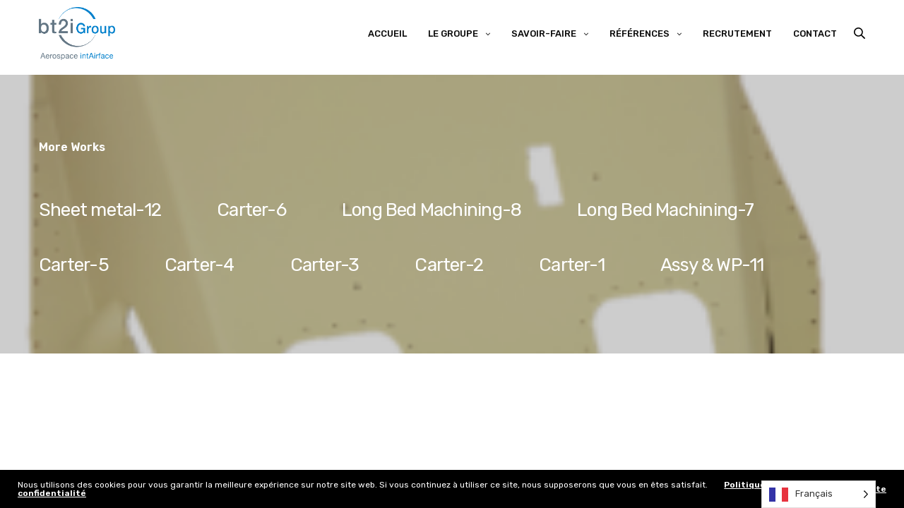

--- FILE ---
content_type: text/html; charset=UTF-8
request_url: https://www.bt2igroup.com/galerie/assy-wp-3/
body_size: 15502
content:
<!doctype html>
<html lang="fr-FR">
<head>
	<meta charset="UTF-8" />
	<meta name="viewport" content="width=device-width, initial-scale=1, maximum-scale=1, viewport-fit=cover">
	<link rel="profile" href="http://gmpg.org/xfn/11">
	<meta name='robots' content='noindex, follow' />
	<style>img:is([sizes="auto" i], [sizes^="auto," i]) { contain-intrinsic-size: 3000px 1500px }</style>
	
	<!-- This site is optimized with the Yoast SEO plugin v26.7 - https://yoast.com/wordpress/plugins/seo/ -->
	<title>Assy &amp; WP-3 - Bt2i Group - 70 years of aerospace expertise in heritage</title>
	<meta property="og:locale" content="fr_FR" />
	<meta property="og:type" content="article" />
	<meta property="og:title" content="Assy &amp; WP-3 - Bt2i Group - 70 years of aerospace expertise in heritage" />
	<meta property="og:url" content="https://www.bt2igroup.com/galerie/assy-wp-3/" />
	<meta property="og:site_name" content="Bt2i Group - 70 years of aerospace expertise in heritage" />
	<meta property="og:image" content="https://www.bt2igroup.com/wp-content/uploads/Assy-WP-3.jpg" />
	<meta property="og:image:width" content="800" />
	<meta property="og:image:height" content="380" />
	<meta property="og:image:type" content="image/jpeg" />
	<meta name="twitter:card" content="summary_large_image" />
	<script type="application/ld+json" class="yoast-schema-graph">{"@context":"https://schema.org","@graph":[{"@type":"WebPage","@id":"https://www.bt2igroup.com/galerie/assy-wp-3/","url":"https://www.bt2igroup.com/galerie/assy-wp-3/","name":"Assy & WP-3 - Bt2i Group - 70 years of aerospace expertise in heritage","isPartOf":{"@id":"https://www.bt2igroup.com/#website"},"primaryImageOfPage":{"@id":"https://www.bt2igroup.com/galerie/assy-wp-3/#primaryimage"},"image":{"@id":"https://www.bt2igroup.com/galerie/assy-wp-3/#primaryimage"},"thumbnailUrl":"https://www.bt2igroup.com/wp-content/uploads/Assy-WP-3.jpg","datePublished":"2022-01-17T14:21:23+00:00","breadcrumb":{"@id":"https://www.bt2igroup.com/galerie/assy-wp-3/#breadcrumb"},"inLanguage":"fr-FR","potentialAction":[{"@type":"ReadAction","target":["https://www.bt2igroup.com/galerie/assy-wp-3/"]}]},{"@type":"ImageObject","inLanguage":"fr-FR","@id":"https://www.bt2igroup.com/galerie/assy-wp-3/#primaryimage","url":"https://www.bt2igroup.com/wp-content/uploads/Assy-WP-3.jpg","contentUrl":"https://www.bt2igroup.com/wp-content/uploads/Assy-WP-3.jpg","width":800,"height":380},{"@type":"BreadcrumbList","@id":"https://www.bt2igroup.com/galerie/assy-wp-3/#breadcrumb","itemListElement":[{"@type":"ListItem","position":1,"name":"Accueil","item":"https://www.bt2igroup.com/"},{"@type":"ListItem","position":2,"name":"Assy &#038; WP-3"}]},{"@type":"WebSite","@id":"https://www.bt2igroup.com/#website","url":"https://www.bt2igroup.com/","name":"Bt2i Group - 70 years of aerospace expertise in heritage","description":"70 years of aerospace expertise in heritage","publisher":{"@id":"https://www.bt2igroup.com/#organization"},"potentialAction":[{"@type":"SearchAction","target":{"@type":"EntryPoint","urlTemplate":"https://www.bt2igroup.com/?s={search_term_string}"},"query-input":{"@type":"PropertyValueSpecification","valueRequired":true,"valueName":"search_term_string"}}],"inLanguage":"fr-FR"},{"@type":"Organization","@id":"https://www.bt2igroup.com/#organization","name":"Bt2i Group - 70 years of aerospace expertise in heritage","url":"https://www.bt2igroup.com/","logo":{"@type":"ImageObject","inLanguage":"fr-FR","@id":"https://www.bt2igroup.com/#/schema/logo/image/","url":"https://www.bt2igroup.com/wp-content/uploads/cauquil_logotype-03.png","contentUrl":"https://www.bt2igroup.com/wp-content/uploads/cauquil_logotype-03.png","width":455,"height":313,"caption":"Bt2i Group - 70 years of aerospace expertise in heritage"},"image":{"@id":"https://www.bt2igroup.com/#/schema/logo/image/"},"sameAs":["https://fr.linkedin.com/company/bt2i-group"]}]}</script>
	<!-- / Yoast SEO plugin. -->


<link rel='dns-prefetch' href='//cdn.canvasjs.com' />
<link rel='dns-prefetch' href='//fonts.googleapis.com' />
<link rel="alternate" type="application/rss+xml" title="Bt2i Group - 70 years of aerospace expertise in heritage &raquo; Flux" href="https://www.bt2igroup.com/feed/" />
<link rel="alternate" type="application/rss+xml" title="Bt2i Group - 70 years of aerospace expertise in heritage &raquo; Flux des commentaires" href="https://www.bt2igroup.com/comments/feed/" />
<link rel="preconnect" href="//fonts.gstatic.com/" crossorigin><script type="text/javascript">
/* <![CDATA[ */
window._wpemojiSettings = {"baseUrl":"https:\/\/s.w.org\/images\/core\/emoji\/16.0.1\/72x72\/","ext":".png","svgUrl":"https:\/\/s.w.org\/images\/core\/emoji\/16.0.1\/svg\/","svgExt":".svg","source":{"concatemoji":"https:\/\/www.bt2igroup.com\/wp-includes\/js\/wp-emoji-release.min.js?ver=6.8.3"}};
/*! This file is auto-generated */
!function(s,n){var o,i,e;function c(e){try{var t={supportTests:e,timestamp:(new Date).valueOf()};sessionStorage.setItem(o,JSON.stringify(t))}catch(e){}}function p(e,t,n){e.clearRect(0,0,e.canvas.width,e.canvas.height),e.fillText(t,0,0);var t=new Uint32Array(e.getImageData(0,0,e.canvas.width,e.canvas.height).data),a=(e.clearRect(0,0,e.canvas.width,e.canvas.height),e.fillText(n,0,0),new Uint32Array(e.getImageData(0,0,e.canvas.width,e.canvas.height).data));return t.every(function(e,t){return e===a[t]})}function u(e,t){e.clearRect(0,0,e.canvas.width,e.canvas.height),e.fillText(t,0,0);for(var n=e.getImageData(16,16,1,1),a=0;a<n.data.length;a++)if(0!==n.data[a])return!1;return!0}function f(e,t,n,a){switch(t){case"flag":return n(e,"\ud83c\udff3\ufe0f\u200d\u26a7\ufe0f","\ud83c\udff3\ufe0f\u200b\u26a7\ufe0f")?!1:!n(e,"\ud83c\udde8\ud83c\uddf6","\ud83c\udde8\u200b\ud83c\uddf6")&&!n(e,"\ud83c\udff4\udb40\udc67\udb40\udc62\udb40\udc65\udb40\udc6e\udb40\udc67\udb40\udc7f","\ud83c\udff4\u200b\udb40\udc67\u200b\udb40\udc62\u200b\udb40\udc65\u200b\udb40\udc6e\u200b\udb40\udc67\u200b\udb40\udc7f");case"emoji":return!a(e,"\ud83e\udedf")}return!1}function g(e,t,n,a){var r="undefined"!=typeof WorkerGlobalScope&&self instanceof WorkerGlobalScope?new OffscreenCanvas(300,150):s.createElement("canvas"),o=r.getContext("2d",{willReadFrequently:!0}),i=(o.textBaseline="top",o.font="600 32px Arial",{});return e.forEach(function(e){i[e]=t(o,e,n,a)}),i}function t(e){var t=s.createElement("script");t.src=e,t.defer=!0,s.head.appendChild(t)}"undefined"!=typeof Promise&&(o="wpEmojiSettingsSupports",i=["flag","emoji"],n.supports={everything:!0,everythingExceptFlag:!0},e=new Promise(function(e){s.addEventListener("DOMContentLoaded",e,{once:!0})}),new Promise(function(t){var n=function(){try{var e=JSON.parse(sessionStorage.getItem(o));if("object"==typeof e&&"number"==typeof e.timestamp&&(new Date).valueOf()<e.timestamp+604800&&"object"==typeof e.supportTests)return e.supportTests}catch(e){}return null}();if(!n){if("undefined"!=typeof Worker&&"undefined"!=typeof OffscreenCanvas&&"undefined"!=typeof URL&&URL.createObjectURL&&"undefined"!=typeof Blob)try{var e="postMessage("+g.toString()+"("+[JSON.stringify(i),f.toString(),p.toString(),u.toString()].join(",")+"));",a=new Blob([e],{type:"text/javascript"}),r=new Worker(URL.createObjectURL(a),{name:"wpTestEmojiSupports"});return void(r.onmessage=function(e){c(n=e.data),r.terminate(),t(n)})}catch(e){}c(n=g(i,f,p,u))}t(n)}).then(function(e){for(var t in e)n.supports[t]=e[t],n.supports.everything=n.supports.everything&&n.supports[t],"flag"!==t&&(n.supports.everythingExceptFlag=n.supports.everythingExceptFlag&&n.supports[t]);n.supports.everythingExceptFlag=n.supports.everythingExceptFlag&&!n.supports.flag,n.DOMReady=!1,n.readyCallback=function(){n.DOMReady=!0}}).then(function(){return e}).then(function(){var e;n.supports.everything||(n.readyCallback(),(e=n.source||{}).concatemoji?t(e.concatemoji):e.wpemoji&&e.twemoji&&(t(e.twemoji),t(e.wpemoji)))}))}((window,document),window._wpemojiSettings);
/* ]]> */
</script>
<style id='wp-emoji-styles-inline-css' type='text/css'>

	img.wp-smiley, img.emoji {
		display: inline !important;
		border: none !important;
		box-shadow: none !important;
		height: 1em !important;
		width: 1em !important;
		margin: 0 0.07em !important;
		vertical-align: -0.1em !important;
		background: none !important;
		padding: 0 !important;
	}
</style>
<style id='wp-block-library-inline-css' type='text/css'>
:root{--wp-admin-theme-color:#007cba;--wp-admin-theme-color--rgb:0,124,186;--wp-admin-theme-color-darker-10:#006ba1;--wp-admin-theme-color-darker-10--rgb:0,107,161;--wp-admin-theme-color-darker-20:#005a87;--wp-admin-theme-color-darker-20--rgb:0,90,135;--wp-admin-border-width-focus:2px;--wp-block-synced-color:#7a00df;--wp-block-synced-color--rgb:122,0,223;--wp-bound-block-color:var(--wp-block-synced-color)}@media (min-resolution:192dpi){:root{--wp-admin-border-width-focus:1.5px}}.wp-element-button{cursor:pointer}:root{--wp--preset--font-size--normal:16px;--wp--preset--font-size--huge:42px}:root .has-very-light-gray-background-color{background-color:#eee}:root .has-very-dark-gray-background-color{background-color:#313131}:root .has-very-light-gray-color{color:#eee}:root .has-very-dark-gray-color{color:#313131}:root .has-vivid-green-cyan-to-vivid-cyan-blue-gradient-background{background:linear-gradient(135deg,#00d084,#0693e3)}:root .has-purple-crush-gradient-background{background:linear-gradient(135deg,#34e2e4,#4721fb 50%,#ab1dfe)}:root .has-hazy-dawn-gradient-background{background:linear-gradient(135deg,#faaca8,#dad0ec)}:root .has-subdued-olive-gradient-background{background:linear-gradient(135deg,#fafae1,#67a671)}:root .has-atomic-cream-gradient-background{background:linear-gradient(135deg,#fdd79a,#004a59)}:root .has-nightshade-gradient-background{background:linear-gradient(135deg,#330968,#31cdcf)}:root .has-midnight-gradient-background{background:linear-gradient(135deg,#020381,#2874fc)}.has-regular-font-size{font-size:1em}.has-larger-font-size{font-size:2.625em}.has-normal-font-size{font-size:var(--wp--preset--font-size--normal)}.has-huge-font-size{font-size:var(--wp--preset--font-size--huge)}.has-text-align-center{text-align:center}.has-text-align-left{text-align:left}.has-text-align-right{text-align:right}#end-resizable-editor-section{display:none}.aligncenter{clear:both}.items-justified-left{justify-content:flex-start}.items-justified-center{justify-content:center}.items-justified-right{justify-content:flex-end}.items-justified-space-between{justify-content:space-between}.screen-reader-text{border:0;clip-path:inset(50%);height:1px;margin:-1px;overflow:hidden;padding:0;position:absolute;width:1px;word-wrap:normal!important}.screen-reader-text:focus{background-color:#ddd;clip-path:none;color:#444;display:block;font-size:1em;height:auto;left:5px;line-height:normal;padding:15px 23px 14px;text-decoration:none;top:5px;width:auto;z-index:100000}html :where(.has-border-color){border-style:solid}html :where([style*=border-top-color]){border-top-style:solid}html :where([style*=border-right-color]){border-right-style:solid}html :where([style*=border-bottom-color]){border-bottom-style:solid}html :where([style*=border-left-color]){border-left-style:solid}html :where([style*=border-width]){border-style:solid}html :where([style*=border-top-width]){border-top-style:solid}html :where([style*=border-right-width]){border-right-style:solid}html :where([style*=border-bottom-width]){border-bottom-style:solid}html :where([style*=border-left-width]){border-left-style:solid}html :where(img[class*=wp-image-]){height:auto;max-width:100%}:where(figure){margin:0 0 1em}html :where(.is-position-sticky){--wp-admin--admin-bar--position-offset:var(--wp-admin--admin-bar--height,0px)}@media screen and (max-width:600px){html :where(.is-position-sticky){--wp-admin--admin-bar--position-offset:0px}}
</style>
<style id='classic-theme-styles-inline-css' type='text/css'>
/*! This file is auto-generated */
.wp-block-button__link{color:#fff;background-color:#32373c;border-radius:9999px;box-shadow:none;text-decoration:none;padding:calc(.667em + 2px) calc(1.333em + 2px);font-size:1.125em}.wp-block-file__button{background:#32373c;color:#fff;text-decoration:none}
</style>
<link rel='stylesheet' id='dashicons-css' href='https://www.bt2igroup.com/wp-includes/css/dashicons.min.css?ver=6.8.3' media='all' />
<link rel='stylesheet' id='admin-bar-css' href='https://www.bt2igroup.com/wp-includes/css/admin-bar.min.css?ver=6.8.3' media='all' />
<style id='admin-bar-inline-css' type='text/css'>

    .canvasjs-chart-credit{
        display: none !important;
    }
    #vtrtsFreeChart canvas {
    border-radius: 6px;
}

.vtrts-free-adminbar-weekly-title {
    font-weight: bold;
    font-size: 14px;
    color: #fff;
    margin-bottom: 6px;
}

        #wpadminbar #wp-admin-bar-vtrts_free_top_button .ab-icon:before {
            content: "\f185";
            color: #1DAE22;
            top: 3px;
        }
    #wp-admin-bar-vtrts_pro_top_button .ab-item {
        min-width: 180px;
    }
    .vtrts-free-adminbar-dropdown {
        min-width: 420px ;
        padding: 18px 18px 12px 18px;
        background: #23282d;
        color: #fff;
        border-radius: 8px;
        box-shadow: 0 4px 24px rgba(0,0,0,0.15);
        margin-top: 10px;
    }
    .vtrts-free-adminbar-grid {
        display: grid;
        grid-template-columns: 1fr 1fr;
        gap: 18px 18px; /* row-gap column-gap */
        margin-bottom: 18px;
    }
    .vtrts-free-adminbar-card {
        background: #2c3338;
        border-radius: 8px;
        padding: 18px 18px 12px 18px;
        box-shadow: 0 2px 8px rgba(0,0,0,0.07);
        display: flex;
        flex-direction: column;
        align-items: flex-start;
    }
    /* Extra margin for the right column */
    .vtrts-free-adminbar-card:nth-child(2),
    .vtrts-free-adminbar-card:nth-child(4) {
        margin-left: 10px !important;
        padding-left: 10px !important;
                padding-top: 6px !important;

        margin-right: 10px !important;
        padding-right : 10px !important;
        margin-top: 10px !important;
    }
    .vtrts-free-adminbar-card:nth-child(1),
    .vtrts-free-adminbar-card:nth-child(3) {
        margin-left: 10px !important;
        padding-left: 10px !important;
                padding-top: 6px !important;

        margin-top: 10px !important;
                padding-right : 10px !important;

    }
    /* Extra margin for the bottom row */
    .vtrts-free-adminbar-card:nth-child(3),
    .vtrts-free-adminbar-card:nth-child(4) {
        margin-top: 6px !important;
        padding-top: 6px !important;
        margin-top: 10px !important;
    }
    .vtrts-free-adminbar-card-title {
        font-size: 14px;
        font-weight: 800;
        margin-bottom: 6px;
        color: #fff;
    }
    .vtrts-free-adminbar-card-value {
        font-size: 22px;
        font-weight: bold;
        color: #1DAE22;
        margin-bottom: 4px;
    }
    .vtrts-free-adminbar-card-sub {
        font-size: 12px;
        color: #aaa;
    }
    .vtrts-free-adminbar-btn-wrap {
        text-align: center;
        margin-top: 8px;
    }

    #wp-admin-bar-vtrts_free_top_button .ab-item{
    min-width: 80px !important;
        padding: 0px !important;
    .vtrts-free-adminbar-btn {
        display: inline-block;
        background: #1DAE22;
        color: #fff !important;
        font-weight: bold;
        padding: 8px 28px;
        border-radius: 6px;
        text-decoration: none;
        font-size: 15px;
        transition: background 0.2s;
        margin-top: 8px;
    }
    .vtrts-free-adminbar-btn:hover {
        background: #15991b;
        color: #fff !important;
    }

    .vtrts-free-adminbar-dropdown-wrap { min-width: 0; padding: 0; }
    #wpadminbar #wp-admin-bar-vtrts_free_top_button .vtrts-free-adminbar-dropdown { display: none; position: absolute; left: 0; top: 100%; z-index: 99999; }
    #wpadminbar #wp-admin-bar-vtrts_free_top_button:hover .vtrts-free-adminbar-dropdown { display: block; }
    
        .ab-empty-item #wp-admin-bar-vtrts_free_top_button-default .ab-empty-item{
    height:0px !important;
    padding :0px !important;
     }
            #wpadminbar .quicklinks .ab-empty-item{
        padding:0px !important;
    }
    .vtrts-free-adminbar-dropdown {
    min-width: 420px;
    padding: 18px 18px 12px 18px;
    background: #23282d;
    color: #fff;
    border-radius: 12px; /* more rounded */
    box-shadow: 0 8px 32px rgba(0,0,0,0.25); /* deeper shadow */
    margin-top: 10px;
}

.vtrts-free-adminbar-btn-wrap {
    text-align: center;
    margin-top: 18px; /* more space above */
}

.vtrts-free-adminbar-btn {
    display: inline-block;
    background: #1DAE22;
    color: #fff !important;
    font-weight: bold;
    padding: 5px 22px;
    border-radius: 8px;
    text-decoration: none;
    font-size: 17px;
    transition: background 0.2s, box-shadow 0.2s;
    margin-top: 8px;
    box-shadow: 0 2px 8px rgba(29,174,34,0.15);
    text-align: center;
    line-height: 1.6;
    
}
.vtrts-free-adminbar-btn:hover {
    background: #15991b;
    color: #fff !important;
    box-shadow: 0 4px 16px rgba(29,174,34,0.25);
}
    


</style>
<link rel='stylesheet' id='weglot-css-css' href='https://www.bt2igroup.com/wp-content/plugins/weglot/dist/css/front-css.css?ver=5.2' media='all' />
<link rel='stylesheet' id='new-flag-css-css' href='https://www.bt2igroup.com/wp-content/plugins/weglot/dist/css/new-flags.css?ver=5.2' media='all' />
<link rel='stylesheet' id='parent-style-css' href='https://www.bt2igroup.com/wp-content/themes/revolution/style.css?ver=6.8.3' media='all' />
<link rel='stylesheet' id='thb-fa-css' href='https://www.bt2igroup.com/wp-content/themes/revolution/assets/css/font-awesome.min.css?ver=2.4.5.3' media='all' />
<link rel='stylesheet' id='thb-app-css' href='https://www.bt2igroup.com/wp-content/themes/revolution/assets/css/app.css?ver=2.4.5.3' media='all' />
<style id='thb-app-inline-css' type='text/css'>
h1, .h1, .thb-countdown .thb-countdown-ul li .timestamp, h2, .h2, h3, .h3, h4, .h4, h5, .h5, h6, .h6 {font-family:'Rubik', 'BlinkMacSystemFont', -apple-system, 'Roboto', 'Lucida Sans';}body {font-family:'Rubik', 'BlinkMacSystemFont', -apple-system, 'Roboto', 'Lucida Sans';}.thb-full-menu {}.thb-mobile-menu,.thb-secondary-menu {}em {}label {}input[type="submit"],submit,.button,.btn,.btn-block,.btn-text,.vc_btn3 {}p,.post-detail .post-content {}.thb-full-menu>li>a,.thb-header-menu>li>a {font-weight:500;font-size:13px;text-transform:uppercase !important;}.subfooter .thb-full-menu>li>a {font-weight:lighter;text-transform:none !important;}.thb-full-menu li .sub-menu a,.thb-dropdown-style2 .thb-full-menu .sub-menu>li a,.thb-dropdown-style2 .thb-full-menu .sub-menu>li.title-item>a,.thb-dropdown-style3 .thb-full-menu .sub-menu>li a,.thb-dropdown-style3 .thb-full-menu .sub-menu>li.title-item>a,.thb-header-menu li .sub-menu a {}.thb-full-menu>li>a.social {}.widget>h6 {}.footer .widget,.footer .widget p {}.thb-mobile-menu>li>a {}.thb-mobile-menu .sub-menu a {}.thb-secondary-menu a {}#mobile-menu .menu-footer {}#mobile-menu .socials a {}.subfooter .socials a {}.products .product.thb-listing-style2 h3,.products .product.thb-listing-style1 h3 {}.thb-product-detail .product-information h1.product_title {}.thb-product-detail .product-information .woocommerce-product-details__short-description,.thb-product-detail .product-information .woocommerce-product-details__short-description p {}@media screen and (min-width:1024px) {h1,.h1 {}}h1,.h1 {font-weight:400;}@media screen and (min-width:1024px) {h2 {}}h2 {font-weight:300;}@media screen and (min-width:1024px) {h3 {}}h3 {font-weight:400;}@media screen and (min-width:1024px) {h4 {}}h4 {font-weight:400;}@media screen and (min-width:1024px) {h5 {}}h5 {font-weight:300;}h6 {}.header-secondary-text div p:not(.smaller) {}.header-secondary-text div p.smaller {}.logolink .logoimg {max-height:75px;}.logolink .logoimg[src$=".svg"] {max-height:100%;height:75px;}@media screen and (max-width:40.0625em) {.logolink .logoimg {max-height:40;}.logolink .logoimg[src$=".svg"] {max-height:100%;height:40;}}.header:not(.fixed):not(.hide-header-items) {border-bottom:1px solid rgba(255,255,255,0.2);}@media only screen and (min-width:40.0625em) {.header {padding-top:10px;padding-bottom:20px;;}}@media only screen and (min-width:40.0625em) {.header.fixed {padding-top:5px;padding-bottom:5px;;}}@media only screen and (max-width:40.0625em) {.header,.header.fixed {padding-top:15px;padding-bottom:15px;;}}.footer {padding-top:84px;}a:hover,.thb-full-menu.thb-standard>li.current-menu-item:not(.has-hash)>a,.thb-full-menu>li a:not(.logolink)[data-filter].active,#mobile-menu.dark .thb-mobile-menu>li>a:hover,#mobile-menu.dark .sub-menu a:hover,#mobile-menu.dark .thb-secondary-menu a:hover,.thb-mobile-menu>li.menu-item-has-children>a:hover .thb-arrow div,.thb-secondary-menu a:hover,.authorpage .author-content .square-icon:hover,.authorpage .author-content .square-icon.email:hover,.commentlist .comment .reply a:hover,input[type="submit"].style3,.button.style3,.btn.style3,input[type="submit"].style4,.button.style4,.btn.style4,input[type="submit"].style4:hover,.button.style4:hover,.btn.style4:hover,.more-link,.thb-portfolio-filter.style1 ul li a:hover,.thb-portfolio-filter.style1 ul li a.active,.thb-portfolio-filter.style2 .select2.select2-container--default .select2-selection--single .select2-selection__rendered,.thb-portfolio-filter.style2 .select2-dropdown .select2-results__options .select2-results__option[aria-selected=true] span,.thb-portfolio-filter.style2 .select2-dropdown .select2-results__options .select2-results__option.select2-results__option--highlighted span,.thb-autotype .thb-autotype-entry,.thb-tabs.style3 .vc_tta-panel-heading h4 a:hover,.thb-tabs.style3 .vc_tta-panel-heading h4 a.active,.thb-tabs.style4 .vc_tta-panel-heading h4 a.active,.thb-tabs.style4 .vc_tta-panel-heading h4 a:hover,.thb_location_container.row .thb_location h5,.thb-portfolio-slider.thb-portfolio-slider-style3 .portfolio-slide .content-side .thb-categories,.thb-portfolio-slider.thb-portfolio-slider-style3 .portfolio-slide .content-side .thb-categories a,.woocommerce-checkout-payment .wc_payment_methods .wc_payment_method.payment_method_paypal .about_paypal,input[type="submit"].style2, .button.style2, .btn.style2,.thb-header-menu > li.menu-item-has-children:hover > a,.thb-header-menu > li.menu-item-has-children.sfHover > a,.thb-header-menu > li.menu-item-has-children:hover>a span:after,.thb-header-menu > li.menu-item-has-children.sfHover > a span:after,.thb-pricing-table.style2 .pricing-container .thb_pricing_head .thb-price,.post.style8 .style8-meta .style8-link a,.thb-iconbox.top.type5 .iconbox-content .thb-read-more,.thb-testimonials.style7 .testimonial-author cite,.thb-testimonials.style7 .testimonial-author span,.post.style9.active .post-title a,.columns.thb-light-column .post.style9 .post-category a,.thb-page-header .thb-blog-categories li a.active,.has-thb-accent-color,.wp-block-button .wp-block-button__link.has-thb-accent-color,.thb-page-menu.style2 li:hover a,.thb-page-menu.style2 li.current_page_item a,.post.style10 .style10-readmore,.btn-text.style-accent-link,.thb-page-menu li.current_page_item a {color:#afb3be;}.thb-full-menu.thb-line-marker>li>a:before,.thb-page-header .thb-blog-categories li a:after,.select2-container .select2-dropdown .select2-results .select2-results__option[aria-selected=true],input[type="submit"],.button,.btn,input[type="submit"].black:hover,input[type="submit"].wc-forward.checkout:hover,.button.black:hover,.button.wc-forward.checkout:hover,.btn.black:not(.style4):hover,.btn.wc-forward.checkout:hover,input[type="submit"].style2:hover,.button.style2:hover,.btn.style2:hover,input[type="submit"].style3:before,.button.style3:before,.btn.style3:before,input[type="submit"].style4:after,.button.style4:after,.btn.style4:after,.btn-text.style3 .circle-btn,[class^="tag-cloud-link"]:hover,.thb-portfolio-filter.style1 ul li a:before,.thb-portfolio-filter.style2 .select2.select2-container--default .select2-selection--single .select2-selection__arrow:after,.thb-portfolio-filter.style2 .select2.select2-container--default .select2-selection--single .select2-selection__arrow:before,.thb-portfolio-filter.style2 .select2-dropdown .select2-results__options .select2-results__option span:before,.boxed-icon.email:hover,.thb-progressbar .thb-progress span,#scroll_to_top:hover .thb-animated-arrow.circular,.thb-tabs.style1 .vc_tta-panel-heading h4 a:before,.thb-tabs.style4 .vc_tta-panel-heading h4 a:before,.thb-client-row.thb-opacity.with-accent .thb-client:hover,.badge.onsale,.demo_store,.products .product .product_after_title .button:hover:after,.woocommerce-MyAccount-navigation ul li:hover a,.woocommerce-MyAccount-navigation ul li.is-active a,.footer_bar .socials .social.email:hover,.thb-header-menu > li.menu-item-has-children > a span:before,.thb-page-menu.style1 li:hover a, .thb-page-menu.style1 li.current_page_item a,.thb-client-row .style4 .accent-color,.preloader-style3-container:before,.preloader-style3-container:after,.has-thb-accent-background-color,.wp-block-button .wp-block-button__link.has-thb-accent-background-color,.thb-portfolio-slider.thb-portfolio-slider-style7 .portfolio-style7-dots-wrapper .thb-portfolio-slider-style7-bullets:before,.thb-portfolio-slider.thb-portfolio-slider-style8 .thb-portfolio-slide-excerpt {background-color:#afb3be;}input[type="submit"]:hover,.button:hover,.btn:hover {background-color:#a3a6b1;}.share_container .product_copy form,input[type="text"]:focus,input[type="password"]:focus,input[type="date"]:focus,input[type="datetime"]:focus,input[type="email"]:focus,input[type="number"]:focus,input[type="search"]:focus,input[type="tel"]:focus,input[type="time"]:focus,input[type="url"]:focus,textarea:focus,.select2.select2-container--default.select2-container--open .select2-selection--single,.select2-container .select2-dropdown,.select2-container .select2-dropdown.select2-drop-active,input[type="submit"].style2,.button.style2,.btn.style2,input[type="submit"].style3,.button.style3,.btn.style3,input[type="submit"].style4,.button.style4,.btn.style4,[class^="tag-cloud-link"]:hover,.boxed-icon.email:hover,.wpb_text_column a:not(.btn):not(.button):after,.thb-client-row.has-border.thb-opacity.with-accent .thb-client:hover,.thb-pricing-table.style1 .thb-pricing-column.highlight-true .pricing-container,.woocommerce-MyAccount-navigation ul li:hover a,.woocommerce-MyAccount-navigation ul li.is-active a,.footer_bar .socials .social.email:hover,.thb-iconbox.top.type5,.thb-page-menu.style1 li:hover a, .thb-page-menu.style1 li.current_page_item a,.post.style9 .style9-title .style9-arrow:hover,.post.style9.active .style9-arrow,.thb-testimonials.style9 .slick-dots-wrapper .slick-dots li.slick-active .portrait_bullet,.thb-iconbox.type7:hover {border-color:#afb3be;}.select2-container .select2-dropdown.select2-drop-active.select2-drop-above,.woocommerce-MyAccount-navigation ul li:hover+li a,.woocommerce-MyAccount-navigation ul li.is-active+li a,.thb-page-menu.style1 li:hover+li a, .thb-page-menu.style1 li.current_page_item+li a,.thb-dropdown-style3 .thb-full-menu .sub-menu {border-top-color:#afb3be;}.thb-dropdown-style3 .thb-full-menu .sub-menu:after {border-bottom-color:#afb3be;}.commentlist .comment .reply a:hover svg path,.btn-text.style4 .arrow svg:first-child,.thb-iconbox.top.type5 .iconbox-content .thb-read-more svg,.thb-iconbox.top.type5 .iconbox-content .thb-read-more svg .bar,.post.style9.active .style9-arrow svg {fill:#afb3be;}.thb-tabs.style2 .vc_tta-panel-heading h4 a.active {-moz-box-shadow:inset 0 -3px 0 #afb3be,0 1px 0 #afb3be;-webkit-box-shadow:inset 0 -3px 0 #afb3be,0 1px 0 #afb3be;box-shadow:inset 0 -3px 0 #afb3be,0 1px 0 #afb3be;}.thb-fancy-box.fancy-style5:hover .thb-fancy-content {-moz-box-shadow:inset 0 -3px 0 #afb3be;-webkit-box-shadow:inset 0 -3px 0 #afb3be;box-shadow:inset 0 -3px 0 #afb3be;}.page-id-1559 #wrapper div[role="main"],.postid-1559 #wrapper div[role="main"] {}.footer {background-color:#213364 !important;}.subfooter {background-color:#213364 !important;}.footer .footer-logo-holder .footer-logolink .logoimg {max-height:50;}
</style>
<link rel='stylesheet' id='thb-style-css' href='https://www.bt2igroup.com/wp-content/themes/revolution-child/style.css?ver=2.4.5.3' media='all' />
<link rel='stylesheet' id='thb-google-fonts-css' href='https://fonts.googleapis.com/css?family=Rubik%3A300%2C400%2C500%2C600%2C700%2C800%2C900%2C300i%2C400i%2C500i%2C600i%2C700i%2C800i%2C900i&#038;subset=latin&#038;display=swap&#038;ver=2.4.5.3' media='all' />
<script type="text/javascript" id="ahc_front_js-js-extra">
/* <![CDATA[ */
var ahc_ajax_front = {"ajax_url":"https:\/\/www.bt2igroup.com\/wp-admin\/admin-ajax.php","plugin_url":"https:\/\/www.bt2igroup.com\/wp-content\/plugins\/visitors-traffic-real-time-statistics\/","page_id":"1559","page_title":"Assy & WP-3","post_type":"portfolio"};
/* ]]> */
</script>
<script type="text/javascript" src="https://www.bt2igroup.com/wp-content/plugins/visitors-traffic-real-time-statistics/js/front.js?ver=6.8.3" id="ahc_front_js-js"></script>
<script type="text/javascript" src="https://www.bt2igroup.com/wp-content/plugins/weglot/dist/front-js.js?ver=5.2" id="wp-weglot-js-js"></script>
<script type="text/javascript" src="https://www.bt2igroup.com/wp-includes/js/jquery/jquery.min.js?ver=3.7.1" id="jquery-core-js"></script>
<script type="text/javascript" src="https://www.bt2igroup.com/wp-includes/js/jquery/jquery-migrate.min.js?ver=3.4.1" id="jquery-migrate-js"></script>
<link rel="https://api.w.org/" href="https://www.bt2igroup.com/wp-json/" /><link rel="alternate" title="JSON" type="application/json" href="https://www.bt2igroup.com/wp-json/wp/v2/portfolio/1559" /><link rel="EditURI" type="application/rsd+xml" title="RSD" href="https://www.bt2igroup.com/xmlrpc.php?rsd" />
<meta name="generator" content="WordPress 6.8.3" />
<link rel='shortlink' href='https://www.bt2igroup.com/?p=1559' />
<link rel="alternate" title="oEmbed (JSON)" type="application/json+oembed" href="https://www.bt2igroup.com/wp-json/oembed/1.0/embed?url=https%3A%2F%2Fwww.bt2igroup.com%2Fgalerie%2Fassy-wp-3%2F" />
<link rel="alternate" title="oEmbed (XML)" type="text/xml+oembed" href="https://www.bt2igroup.com/wp-json/oembed/1.0/embed?url=https%3A%2F%2Fwww.bt2igroup.com%2Fgalerie%2Fassy-wp-3%2F&#038;format=xml" />

		<!-- GA Google Analytics @ https://m0n.co/ga -->
		<script async src="https://www.googletagmanager.com/gtag/js?id=G-6J4GKWB99Y"></script>
		<script>
			window.dataLayer = window.dataLayer || [];
			function gtag(){dataLayer.push(arguments);}
			gtag('js', new Date());
			gtag('config', 'G-6J4GKWB99Y');
		</script>

	
<link rel="alternate" href="https://www.bt2igroup.com/galerie/assy-wp-3/" hreflang="fr"/>
<link rel="alternate" href="https://www.bt2igroup.com/en/galerie/assy-wp-3/" hreflang="en"/>
<script type="application/json" id="weglot-data">{"website":"https:\/\/bt2igroup.com","uid":"00856e8bb5","project_slug":"p-00856e8bb5","language_from":"fr","language_from_custom_flag":null,"language_from_custom_name":null,"excluded_paths":[],"excluded_blocks":[],"custom_settings":{"wp_user_version":"4.3.1","button_style":{"is_dropdown":true,"with_flags":true,"full_name":true,"with_name":true,"custom_css":"","flag_type":"rectangle_mat"},"translate_email":false,"translate_search":false,"translate_amp":false,"switchers":[{"templates":{"name":"default","hash":"095ffb8d22f66be52959023fa4eeb71a05f20f73"},"location":[],"style":{"with_flags":true,"flag_type":"rectangle_mat","with_name":true,"full_name":true,"is_dropdown":true}}]},"pending_translation_enabled":false,"curl_ssl_check_enabled":true,"custom_css":null,"languages":[{"language_to":"en","custom_code":null,"custom_name":null,"custom_local_name":null,"provider":null,"enabled":true,"automatic_translation_enabled":true,"deleted_at":null,"connect_host_destination":null,"custom_flag":null}],"organization_slug":"w-00e830c37d","current_language":"fr","switcher_links":{"fr":"https:\/\/www.bt2igroup.com\/galerie\/assy-wp-3\/","en":"https:\/\/www.bt2igroup.com\/en\/galerie\/assy-wp-3\/"},"original_path":"\/galerie\/assy-wp-3\/"}</script><meta name="generator" content="Powered by WPBakery Page Builder - drag and drop page builder for WordPress."/>
<style type="text/css">
body.custom-background #wrapper div[role="main"] { background-color: #ffffff; }
</style>
	<link rel="icon" href="https://www.bt2igroup.com/wp-content/uploads/cropped-120x120_pin_BT2i-light@2x-32x32.png" sizes="32x32" />
<link rel="icon" href="https://www.bt2igroup.com/wp-content/uploads/cropped-120x120_pin_BT2i-light@2x-192x192.png" sizes="192x192" />
<link rel="apple-touch-icon" href="https://www.bt2igroup.com/wp-content/uploads/cropped-120x120_pin_BT2i-light@2x-180x180.png" />
<meta name="msapplication-TileImage" content="https://www.bt2igroup.com/wp-content/uploads/cropped-120x120_pin_BT2i-light@2x-270x270.png" />
		<style type="text/css" id="wp-custom-css">
			.white-header .logoimg, .header.light-header .logoimg{
	max-height: 100px;
}		</style>
		<noscript><style> .wpb_animate_when_almost_visible { opacity: 1; }</style></noscript></head>
<body class="wp-singular portfolio-template-default single single-portfolio postid-1559 wp-theme-revolution wp-child-theme-revolution-child thb-header-style-style2 thb-borders-off thb-dropdown-color-light thb-dropdown-style2 thb-article-style1 header-full-width-off subheader-full-width-off  right-click-off form-radius-on header-padding-on fixed-header-on footer-effect-on footer-shadow-light header-color-dark-header wpb-js-composer js-comp-ver-6.9.0 vc_responsive">
<!-- Start Wrapper -->
<div id="wrapper" class="thb-page-transition-on">

	<!-- Start Sub-Header -->
		<!-- End Sub-Header -->

	<!-- Start Header -->

<header class="header style2 thb-fixed-shadow-style2 dark-header" data-header-color="dark-header" data-fixed-header-color="dark-header">
	<div class="row align-middle">
		<div class="small-12 columns">
				<div class="logo-holder">
		<a href="https://www.bt2igroup.com/" class="logolink" title="Bt2i Group &#8211; 70 years of aerospace expertise in heritage">
			<img src="https://www.bt2igroup.com/wp-content/uploads/bt2i_logotype-02.png" class="logoimg logo-dark" alt="Bt2i Group &#8211; 70 years of aerospace expertise in heritage"/>
							<img src="https://www.bt2igroup.com/wp-content/uploads/bt2i_logotype-light-02.png" class="logoimg logo-light" alt="Bt2i Group &#8211; 70 years of aerospace expertise in heritage"/>
					</a>
	</div>
				<div>
				<!-- Start Full Menu -->
<nav class="full-menu" id="full-menu">
	<ul id="menu-navigation" class="thb-full-menu thb-underline"><li id="menu-item-12" class="menu-item menu-item-type-post_type menu-item-object-page menu-item-home menu-item-12"><a title="Accueil" href="https://www.bt2igroup.com/">Accueil</a></li>
<li id="menu-item-2852" class="menu-item menu-item-type-post_type menu-item-object-page menu-item-has-children menu-item-2852"><a href="https://www.bt2igroup.com/le-groupe/">Le groupe</a>
<ul class="sub-menu">
	<li id="menu-item-111" class="menu-item menu-item-type-custom menu-item-object-custom menu-item-111 has-hash"><a title="Notre histoire" href="https://www.bt2igroup.com/le-groupe/#histoire">Notre histoire</a></li>
	<li id="menu-item-374" class="menu-item menu-item-type-custom menu-item-object-custom menu-item-374 has-hash"><a title="Le groupe BT2I" href="https://www.bt2igroup.com/le-groupe/#collaborateur">Le groupe BT2I</a></li>
	<li id="menu-item-112" class="menu-item menu-item-type-custom menu-item-object-custom menu-item-112 has-hash"><a title="Nos Engagements" href="https://www.bt2igroup.com/le-groupe/#engagement">Nos Engagements</a></li>
	<li id="menu-item-284" class="menu-item menu-item-type-custom menu-item-object-custom menu-item-284 has-hash"><a title="Chiffres Clés" href="https://www.bt2igroup.com/le-groupe/#chiffre">Chiffres Clés</a></li>
</ul>
</li>
<li id="menu-item-230" class="menu-item menu-item-type-post_type menu-item-object-page menu-item-has-children menu-item-230"><a title="Savoir-faire" href="https://www.bt2igroup.com/savoir-faire/">Savoir-faire</a>
<ul class="sub-menu">
	<li id="menu-item-321" class="menu-item menu-item-type-custom menu-item-object-custom menu-item-321 has-hash"><a title="Activités" href="https://www.bt2igroup.com/savoir-faire/#activite">Activités</a></li>
	<li id="menu-item-322" class="menu-item menu-item-type-custom menu-item-object-custom menu-item-322 has-hash"><a title="Équipements" href="https://www.bt2igroup.com/savoir-faire/#equipement">Équipements</a></li>
</ul>
</li>
<li id="menu-item-229" class="menu-item menu-item-type-post_type menu-item-object-page menu-item-has-children menu-item-229"><a title="Références" href="https://www.bt2igroup.com/references/">Références</a>
<ul class="sub-menu">
	<li id="menu-item-371" class="menu-item menu-item-type-custom menu-item-object-custom menu-item-371 has-hash"><a title="Certifications" href="https://www.bt2igroup.com/references/#certification">Certifications</a></li>
	<li id="menu-item-375" class="menu-item menu-item-type-custom menu-item-object-custom menu-item-375 has-hash"><a title="Réalisations" href="https://www.bt2igroup.com/references/#realisation">Réalisations</a></li>
</ul>
</li>
<li id="menu-item-1827" class="menu-item menu-item-type-custom menu-item-object-custom menu-item-1827"><a href="https://bt2igroup.talentview.io/">Recrutement</a></li>
<li id="menu-item-175" class="menu-item menu-item-type-post_type menu-item-object-page menu-item-175"><a title="Contact" href="https://www.bt2igroup.com/contact/">Contact</a></li>
</ul>	</nav>
<!-- End Full Menu -->
					<div class="secondary-area">
		
	<div class="thb-search-holder">
		<span></span><span></span>
		<svg xmlns="http://www.w3.org/2000/svg" version="1.1" x="0" y="0" width="16" height="16" viewBox="0 0 18 18" enable-background="new 0 0 16 16" xml:space="preserve"><path d="M17.7 16.5l-4.9-4.8c1-1.2 1.6-2.8 1.6-4.5 0-3.9-3.2-7.2-7.2-7.2C3.2 0 0 3.2 0 7.2c0 3.9 3.2 7.2 7.2 7.2 1.6 0 3.1-0.5 4.3-1.4l4.9 4.8c0.2 0.2 0.4 0.3 0.6 0.3 0.2 0 0.5-0.1 0.6-0.3C18.1 17.4 18.1 16.8 17.7 16.5zM1.8 7.2c0-3 2.4-5.4 5.4-5.4 3 0 5.4 2.4 5.4 5.4 0 3-2.4 5.4-5.4 5.4C4.2 12.5 1.8 10.1 1.8 7.2z"/></svg>	</div>

		<div class="mobile-toggle-holder style1">
				<div class="mobile-toggle">
			<span></span><span></span><span></span>
		</div>
			</div>
		</div>
				</div>
		</div>
	</div>
</header>
<!-- End Header -->

	<div role="main">
		<div class="header-spacer"></div>
					<div class="post-content">
							</div>
													<div class="thb_portfolio_nav style3" data-hide="off">
					<div class="row">
				<div class="small-12 columns">
					<p>More Works</p>
					<ul>
													<li>
									<h4><a href="https://www.bt2igroup.com/galerie/sheet-metal-12/">Sheet metal-12</a></h4>
																	</li>

																<li>
									<h4><a href="https://www.bt2igroup.com/galerie/carter-6/">Carter-6</a></h4>
																	</li>

																<li>
									<h4><a href="https://www.bt2igroup.com/galerie/long-bed-machining-8/">Long Bed Machining-8</a></h4>
																	</li>

																<li>
									<h4><a href="https://www.bt2igroup.com/galerie/long-bed-machining-7/">Long Bed Machining-7</a></h4>
																	</li>

																<li>
									<h4><a href="https://www.bt2igroup.com/galerie/carter-5/">Carter-5</a></h4>
																	</li>

																<li>
									<h4><a href="https://www.bt2igroup.com/galerie/carter-4/">Carter-4</a></h4>
																	</li>

																<li>
									<h4><a href="https://www.bt2igroup.com/galerie/carter-3/">Carter-3</a></h4>
																	</li>

																<li>
									<h4><a href="https://www.bt2igroup.com/galerie/carter-2/">Carter-2</a></h4>
																	</li>

																<li>
									<h4><a href="https://www.bt2igroup.com/galerie/carter-1/">Carter-1</a></h4>
																	</li>

																<li>
									<h4><a href="https://www.bt2igroup.com/galerie/assy-wp-11/">Assy &#038; WP-11</a></h4>
																	</li>

													</ul>
				</div>
			</div>
							<div class="inner
									active"><img width="215" height="230" src="https://www.bt2igroup.com/wp-content/uploads/Sheet-metal-12-20x10.png" class="attachment-revolution-bloglarge-x2 size-revolution-bloglarge-x2 thb-lazyload lazyload" alt="" decoding="async" sizes="(max-width: 215px) 100vw, 215px" data-src="https://www.bt2igroup.com/wp-content/uploads/Sheet-metal-12.png" data-sizes="auto" data-srcset="https://www.bt2igroup.com/wp-content/uploads/Sheet-metal-12.png 215w, https://www.bt2igroup.com/wp-content/uploads/Sheet-metal-12-20x21.png 20w, https://www.bt2igroup.com/wp-content/uploads/Sheet-metal-12-190x203.png 190w" /></div>
							<div class="inner
				"><img width="100" height="140" src="https://www.bt2igroup.com/wp-content/uploads/Carter-6-e1643986952330.png" class="attachment-revolution-bloglarge-x2 size-revolution-bloglarge-x2 thb-lazyload lazyload" alt="" decoding="async" data-src="https://www.bt2igroup.com/wp-content/uploads/Carter-6-e1643986952330.png" data-sizes="auto" /></div>
							<div class="inner
				"><img width="446" height="227" src="https://www.bt2igroup.com/wp-content/uploads/Long-bed-Machining-8-20x10.png" class="attachment-revolution-bloglarge-x2 size-revolution-bloglarge-x2 thb-lazyload lazyload" alt="" decoding="async" fetchpriority="high" sizes="(max-width: 446px) 100vw, 446px" data-src="https://www.bt2igroup.com/wp-content/uploads/Long-bed-Machining-8.png" data-sizes="auto" data-srcset="https://www.bt2igroup.com/wp-content/uploads/Long-bed-Machining-8.png 446w, https://www.bt2igroup.com/wp-content/uploads/Long-bed-Machining-8-300x153.png 300w, https://www.bt2igroup.com/wp-content/uploads/Long-bed-Machining-8-380x193.png 380w, https://www.bt2igroup.com/wp-content/uploads/Long-bed-Machining-8-20x9.png 20w, https://www.bt2igroup.com/wp-content/uploads/Long-bed-Machining-8-190x97.png 190w" /></div>
							<div class="inner
				"><img width="548" height="548" src="https://www.bt2igroup.com/wp-content/uploads/Long-Bed-Machining-7-20x10.jpg" class="attachment-revolution-bloglarge-x2 size-revolution-bloglarge-x2 thb-lazyload lazyload" alt="" decoding="async" loading="lazy" sizes="auto, (max-width: 548px) 100vw, 548px" data-src="https://www.bt2igroup.com/wp-content/uploads/Long-Bed-Machining-7.jpg" data-sizes="auto" data-srcset="https://www.bt2igroup.com/wp-content/uploads/Long-Bed-Machining-7.jpg 548w, https://www.bt2igroup.com/wp-content/uploads/Long-Bed-Machining-7-150x150.jpg 150w, https://www.bt2igroup.com/wp-content/uploads/Long-Bed-Machining-7-300x300.jpg 300w, https://www.bt2igroup.com/wp-content/uploads/Long-Bed-Machining-7-200x200.jpg 200w, https://www.bt2igroup.com/wp-content/uploads/Long-Bed-Machining-7-100x100.jpg 100w, https://www.bt2igroup.com/wp-content/uploads/Long-Bed-Machining-7-380x380.jpg 380w, https://www.bt2igroup.com/wp-content/uploads/Long-Bed-Machining-7-20x20.jpg 20w, https://www.bt2igroup.com/wp-content/uploads/Long-Bed-Machining-7-190x190.jpg 190w" /></div>
							<div class="inner
				"><img width="310" height="251" src="https://www.bt2igroup.com/wp-content/uploads/Carter-5-20x10.png" class="attachment-revolution-bloglarge-x2 size-revolution-bloglarge-x2 thb-lazyload lazyload" alt="" decoding="async" loading="lazy" sizes="auto, (max-width: 310px) 100vw, 310px" data-src="https://www.bt2igroup.com/wp-content/uploads/Carter-5.png" data-sizes="auto" data-srcset="https://www.bt2igroup.com/wp-content/uploads/Carter-5.png 310w, https://www.bt2igroup.com/wp-content/uploads/Carter-5-300x243.png 300w, https://www.bt2igroup.com/wp-content/uploads/Carter-5-20x16.png 20w, https://www.bt2igroup.com/wp-content/uploads/Carter-5-190x154.png 190w" /></div>
							<div class="inner
				"><img width="1300" height="650" src="https://www.bt2igroup.com/wp-content/uploads/Carter-4-20x10.png" class="attachment-revolution-bloglarge-x2 size-revolution-bloglarge-x2 thb-lazyload lazyload" alt="" decoding="async" loading="lazy" sizes="auto, (max-width: 1300px) 100vw, 1300px" data-src="https://www.bt2igroup.com/wp-content/uploads/Carter-4-1300x650.png" data-sizes="auto" data-srcset="https://www.bt2igroup.com/wp-content/uploads/Carter-4-1300x650.png 1300w, https://www.bt2igroup.com/wp-content/uploads/Carter-4-650x325.png 650w, https://www.bt2igroup.com/wp-content/uploads/Carter-4-20x9.png 20w" /></div>
							<div class="inner
				"><img width="1024" height="650" src="https://www.bt2igroup.com/wp-content/uploads/Carter-3-20x10.jpg" class="attachment-revolution-bloglarge-x2 size-revolution-bloglarge-x2 thb-lazyload lazyload" alt="" decoding="async" loading="lazy" sizes="auto, (max-width: 1024px) 100vw, 1024px" data-src="https://www.bt2igroup.com/wp-content/uploads/Carter-3-1024x650.jpg" data-sizes="auto" data-srcset="https://www.bt2igroup.com/wp-content/uploads/Carter-3-1024x650.jpg 1024w, https://www.bt2igroup.com/wp-content/uploads/Carter-3-20x13.jpg 20w" /></div>
							<div class="inner
				"><img width="1300" height="650" src="https://www.bt2igroup.com/wp-content/uploads/Carter-2-20x10.png" class="attachment-revolution-bloglarge-x2 size-revolution-bloglarge-x2 thb-lazyload lazyload" alt="" decoding="async" loading="lazy" sizes="auto, (max-width: 1300px) 100vw, 1300px" data-src="https://www.bt2igroup.com/wp-content/uploads/Carter-2-1300x650.png" data-sizes="auto" data-srcset="https://www.bt2igroup.com/wp-content/uploads/Carter-2-1300x650.png 1300w, https://www.bt2igroup.com/wp-content/uploads/Carter-2-650x325.png 650w, https://www.bt2igroup.com/wp-content/uploads/Carter-2-20x9.png 20w" /></div>
							<div class="inner
				"><img width="768" height="650" src="https://www.bt2igroup.com/wp-content/uploads/Carter-1-20x10.jpg" class="attachment-revolution-bloglarge-x2 size-revolution-bloglarge-x2 thb-lazyload lazyload" alt="" decoding="async" loading="lazy" sizes="auto, (max-width: 768px) 100vw, 768px" data-src="https://www.bt2igroup.com/wp-content/uploads/Carter-1-768x650.jpg" data-sizes="auto" data-srcset="https://www.bt2igroup.com/wp-content/uploads/Carter-1-768x650.jpg 768w, https://www.bt2igroup.com/wp-content/uploads/Carter-1-20x16.jpg 20w" /></div>
							<div class="inner
				"><img width="1300" height="650" src="https://www.bt2igroup.com/wp-content/uploads/Assy-WP-11-20x10.png" class="attachment-revolution-bloglarge-x2 size-revolution-bloglarge-x2 thb-lazyload lazyload" alt="" decoding="async" loading="lazy" sizes="auto, (max-width: 1300px) 100vw, 1300px" data-src="https://www.bt2igroup.com/wp-content/uploads/Assy-WP-11-1300x650.png" data-sizes="auto" data-srcset="https://www.bt2igroup.com/wp-content/uploads/Assy-WP-11-1300x650.png 1300w, https://www.bt2igroup.com/wp-content/uploads/Assy-WP-11-650x325.png 650w, https://www.bt2igroup.com/wp-content/uploads/Assy-WP-11-20x9.png 20w" /></div>
						</div>
						</div> <!-- End Main -->
	<div class="fixed-footer-container">
					</div>
	<!-- Start Mobile Menu -->
	<!-- Start Content Click Capture -->
<div class="click-capture"></div>
<!-- End Content Click Capture -->
<!-- Start Mobile Menu -->
<nav id="mobile-menu" class="style1 light " data-behaviour="thb-submenu">
	<a class="thb-mobile-close"><div><span></span><span></span></div></a>
			<div class="menubg-placeholder"></div>
		<div class="custom_scroll" id="menu-scroll">
			<div class="mobile-menu-top">
												<ul id="menu-navigation-1" class="thb-mobile-menu"><li class="menu-item menu-item-type-post_type menu-item-object-page menu-item-home menu-item-12"><a title="Accueil" href="https://www.bt2igroup.com/">Accueil</a></li>
<li class="menu-item menu-item-type-post_type menu-item-object-page menu-item-has-children menu-item-2852"><a href="https://www.bt2igroup.com/le-groupe/">Le groupe<div class="thb-arrow"><div></div><div></div></div></a>
<ul class="sub-menu">
	<li class="menu-item menu-item-type-custom menu-item-object-custom menu-item-111 has-hash"><a title="Notre histoire" href="https://www.bt2igroup.com/le-groupe/#histoire">Notre histoire</a></li>
	<li class="menu-item menu-item-type-custom menu-item-object-custom menu-item-374 has-hash"><a title="Le groupe BT2I" href="https://www.bt2igroup.com/le-groupe/#collaborateur">Le groupe BT2I</a></li>
	<li class="menu-item menu-item-type-custom menu-item-object-custom menu-item-112 has-hash"><a title="Nos Engagements" href="https://www.bt2igroup.com/le-groupe/#engagement">Nos Engagements</a></li>
	<li class="menu-item menu-item-type-custom menu-item-object-custom menu-item-284 has-hash"><a title="Chiffres Clés" href="https://www.bt2igroup.com/le-groupe/#chiffre">Chiffres Clés</a></li>
</ul>
</li>
<li class="menu-item menu-item-type-post_type menu-item-object-page menu-item-has-children menu-item-230"><a title="Savoir-faire" href="https://www.bt2igroup.com/savoir-faire/">Savoir-faire<div class="thb-arrow"><div></div><div></div></div></a>
<ul class="sub-menu">
	<li class="menu-item menu-item-type-custom menu-item-object-custom menu-item-321 has-hash"><a title="Activités" href="https://www.bt2igroup.com/savoir-faire/#activite">Activités</a></li>
	<li class="menu-item menu-item-type-custom menu-item-object-custom menu-item-322 has-hash"><a title="Équipements" href="https://www.bt2igroup.com/savoir-faire/#equipement">Équipements</a></li>
</ul>
</li>
<li class="menu-item menu-item-type-post_type menu-item-object-page menu-item-has-children menu-item-229"><a title="Références" href="https://www.bt2igroup.com/references/">Références<div class="thb-arrow"><div></div><div></div></div></a>
<ul class="sub-menu">
	<li class="menu-item menu-item-type-custom menu-item-object-custom menu-item-371 has-hash"><a title="Certifications" href="https://www.bt2igroup.com/references/#certification">Certifications</a></li>
	<li class="menu-item menu-item-type-custom menu-item-object-custom menu-item-375 has-hash"><a title="Réalisations" href="https://www.bt2igroup.com/references/#realisation">Réalisations</a></li>
</ul>
</li>
<li class="menu-item menu-item-type-custom menu-item-object-custom menu-item-1827"><a href="https://bt2igroup.talentview.io/">Recrutement</a></li>
<li class="menu-item menu-item-type-post_type menu-item-object-page menu-item-175"><a title="Contact" href="https://www.bt2igroup.com/contact/">Contact</a></li>
</ul>									<span class="thb-secondary-bar"></span>
	<ul id="menu-secondary" class="thb-secondary-menu"><li id="menu-item-695" class="menu-item menu-item-type-custom menu-item-object-custom menu-item-695"><a href="https://www.bt2igroup.com/references/#certification">Nos certifications</a></li>
<li id="menu-item-696" class="menu-item menu-item-type-custom menu-item-object-custom menu-item-696"><a href="https://www.bt2igroup.com/le-groupe/#collaborateur" title="Nos collaborateurs">Comité exécutif</a></li>
<li id="menu-item-697" class="menu-item menu-item-type-custom menu-item-object-custom menu-item-697"><a href="https://www.bt2igroup.com/references/#realisation">Nos réalisations</a></li>
<li id="menu-item-219" class="menu-item menu-item-type-post_type menu-item-object-page menu-item-219"><a href="https://www.bt2igroup.com/recrutement/">Recrutement</a></li>
<li id="menu-item-2122" class="menu-item menu-item-type-post_type menu-item-object-page menu-item-2122"><a href="https://www.bt2igroup.com/index-egalite/">Index égalité Femmes Hommes</a></li>
</ul>			</div>
			<div class="mobile-menu-bottom">
									<div class="menu-footer">
											</div>
											</div>
		</div>
			</nav>
<!-- End Mobile Menu -->
	<!-- End Mobile Menu -->

	<!-- Start Side Cart -->
		<!-- End Side Cart -->

	<!-- Start Featured Portfolio -->
		<!-- End Featured Portfolio -->

	<!-- Start Shop Filters -->
		<!-- End Shop Filters -->
			<a href="#" title="Scroll To Top" id="scroll_to_top">
			<div class="thb-animated-arrow circular arrow-top"><svg xmlns="http://www.w3.org/2000/svg" xmlns:xlink="http://www.w3.org/1999/xlink" x="0px" y="0px"
	 width="30px" height="18px" viewBox="0 0 30 18" enable-background="new 0 0 30 18" xml:space="preserve">
<path class="handle" d="M2.511,9.007l7.185-7.221c0.407-0.409,0.407-1.071,0-1.48s-1.068-0.409-1.476,0L0.306,8.259
	c-0.408,0.41-0.408,1.072,0,1.481l7.914,7.952c0.407,0.408,1.068,0.408,1.476,0s0.407-1.07,0-1.479L2.511,9.007z"/>
<path class="bar" fill-rule="evenodd" clip-rule="evenodd" d="M30,9c0,0.553-0.447,1-1,1H1c-0.551,0-1-0.447-1-1c0-0.552,0.449-1,1-1h28.002
	C29.554,8,30,8.448,30,9z"/>
</svg>
</div>
		</a>
		<script type="speculationrules">
{"prefetch":[{"source":"document","where":{"and":[{"href_matches":"\/*"},{"not":{"href_matches":["\/wp-*.php","\/wp-admin\/*","\/wp-content\/uploads\/*","\/wp-content\/*","\/wp-content\/plugins\/*","\/wp-content\/themes\/revolution-child\/*","\/wp-content\/themes\/revolution\/*","\/*\\?(.+)"]}},{"not":{"selector_matches":"a[rel~=\"nofollow\"]"}},{"not":{"selector_matches":".no-prefetch, .no-prefetch a"}}]},"eagerness":"conservative"}]}
</script>
	<aside class="thb-cookie-bar dark">
		<div class="thb-cookie-text">
		<p>Nous utilisons des cookies pour vous garantir la meilleure expérience sur notre site web. Si vous continuez à utiliser ce site, nous supposerons que vous en êtes satisfait. <a class="button-privacy" href="/politique-de-confidentialite/">Politique de confidentialité</a></p>		</div>
		<a class="button-accept">J’accepte</a>
	</aside>
	<style id='global-styles-inline-css' type='text/css'>
:root{--wp--preset--aspect-ratio--square: 1;--wp--preset--aspect-ratio--4-3: 4/3;--wp--preset--aspect-ratio--3-4: 3/4;--wp--preset--aspect-ratio--3-2: 3/2;--wp--preset--aspect-ratio--2-3: 2/3;--wp--preset--aspect-ratio--16-9: 16/9;--wp--preset--aspect-ratio--9-16: 9/16;--wp--preset--color--black: #000000;--wp--preset--color--cyan-bluish-gray: #abb8c3;--wp--preset--color--white: #ffffff;--wp--preset--color--pale-pink: #f78da7;--wp--preset--color--vivid-red: #cf2e2e;--wp--preset--color--luminous-vivid-orange: #ff6900;--wp--preset--color--luminous-vivid-amber: #fcb900;--wp--preset--color--light-green-cyan: #7bdcb5;--wp--preset--color--vivid-green-cyan: #00d084;--wp--preset--color--pale-cyan-blue: #8ed1fc;--wp--preset--color--vivid-cyan-blue: #0693e3;--wp--preset--color--vivid-purple: #9b51e0;--wp--preset--color--thb-accent: #afb3be;--wp--preset--gradient--vivid-cyan-blue-to-vivid-purple: linear-gradient(135deg,rgba(6,147,227,1) 0%,rgb(155,81,224) 100%);--wp--preset--gradient--light-green-cyan-to-vivid-green-cyan: linear-gradient(135deg,rgb(122,220,180) 0%,rgb(0,208,130) 100%);--wp--preset--gradient--luminous-vivid-amber-to-luminous-vivid-orange: linear-gradient(135deg,rgba(252,185,0,1) 0%,rgba(255,105,0,1) 100%);--wp--preset--gradient--luminous-vivid-orange-to-vivid-red: linear-gradient(135deg,rgba(255,105,0,1) 0%,rgb(207,46,46) 100%);--wp--preset--gradient--very-light-gray-to-cyan-bluish-gray: linear-gradient(135deg,rgb(238,238,238) 0%,rgb(169,184,195) 100%);--wp--preset--gradient--cool-to-warm-spectrum: linear-gradient(135deg,rgb(74,234,220) 0%,rgb(151,120,209) 20%,rgb(207,42,186) 40%,rgb(238,44,130) 60%,rgb(251,105,98) 80%,rgb(254,248,76) 100%);--wp--preset--gradient--blush-light-purple: linear-gradient(135deg,rgb(255,206,236) 0%,rgb(152,150,240) 100%);--wp--preset--gradient--blush-bordeaux: linear-gradient(135deg,rgb(254,205,165) 0%,rgb(254,45,45) 50%,rgb(107,0,62) 100%);--wp--preset--gradient--luminous-dusk: linear-gradient(135deg,rgb(255,203,112) 0%,rgb(199,81,192) 50%,rgb(65,88,208) 100%);--wp--preset--gradient--pale-ocean: linear-gradient(135deg,rgb(255,245,203) 0%,rgb(182,227,212) 50%,rgb(51,167,181) 100%);--wp--preset--gradient--electric-grass: linear-gradient(135deg,rgb(202,248,128) 0%,rgb(113,206,126) 100%);--wp--preset--gradient--midnight: linear-gradient(135deg,rgb(2,3,129) 0%,rgb(40,116,252) 100%);--wp--preset--font-size--small: 13px;--wp--preset--font-size--medium: 20px;--wp--preset--font-size--large: 36px;--wp--preset--font-size--x-large: 42px;--wp--preset--spacing--20: 0.44rem;--wp--preset--spacing--30: 0.67rem;--wp--preset--spacing--40: 1rem;--wp--preset--spacing--50: 1.5rem;--wp--preset--spacing--60: 2.25rem;--wp--preset--spacing--70: 3.38rem;--wp--preset--spacing--80: 5.06rem;--wp--preset--shadow--natural: 6px 6px 9px rgba(0, 0, 0, 0.2);--wp--preset--shadow--deep: 12px 12px 50px rgba(0, 0, 0, 0.4);--wp--preset--shadow--sharp: 6px 6px 0px rgba(0, 0, 0, 0.2);--wp--preset--shadow--outlined: 6px 6px 0px -3px rgba(255, 255, 255, 1), 6px 6px rgba(0, 0, 0, 1);--wp--preset--shadow--crisp: 6px 6px 0px rgba(0, 0, 0, 1);}:where(.is-layout-flex){gap: 0.5em;}:where(.is-layout-grid){gap: 0.5em;}body .is-layout-flex{display: flex;}.is-layout-flex{flex-wrap: wrap;align-items: center;}.is-layout-flex > :is(*, div){margin: 0;}body .is-layout-grid{display: grid;}.is-layout-grid > :is(*, div){margin: 0;}:where(.wp-block-columns.is-layout-flex){gap: 2em;}:where(.wp-block-columns.is-layout-grid){gap: 2em;}:where(.wp-block-post-template.is-layout-flex){gap: 1.25em;}:where(.wp-block-post-template.is-layout-grid){gap: 1.25em;}.has-black-color{color: var(--wp--preset--color--black) !important;}.has-cyan-bluish-gray-color{color: var(--wp--preset--color--cyan-bluish-gray) !important;}.has-white-color{color: var(--wp--preset--color--white) !important;}.has-pale-pink-color{color: var(--wp--preset--color--pale-pink) !important;}.has-vivid-red-color{color: var(--wp--preset--color--vivid-red) !important;}.has-luminous-vivid-orange-color{color: var(--wp--preset--color--luminous-vivid-orange) !important;}.has-luminous-vivid-amber-color{color: var(--wp--preset--color--luminous-vivid-amber) !important;}.has-light-green-cyan-color{color: var(--wp--preset--color--light-green-cyan) !important;}.has-vivid-green-cyan-color{color: var(--wp--preset--color--vivid-green-cyan) !important;}.has-pale-cyan-blue-color{color: var(--wp--preset--color--pale-cyan-blue) !important;}.has-vivid-cyan-blue-color{color: var(--wp--preset--color--vivid-cyan-blue) !important;}.has-vivid-purple-color{color: var(--wp--preset--color--vivid-purple) !important;}.has-black-background-color{background-color: var(--wp--preset--color--black) !important;}.has-cyan-bluish-gray-background-color{background-color: var(--wp--preset--color--cyan-bluish-gray) !important;}.has-white-background-color{background-color: var(--wp--preset--color--white) !important;}.has-pale-pink-background-color{background-color: var(--wp--preset--color--pale-pink) !important;}.has-vivid-red-background-color{background-color: var(--wp--preset--color--vivid-red) !important;}.has-luminous-vivid-orange-background-color{background-color: var(--wp--preset--color--luminous-vivid-orange) !important;}.has-luminous-vivid-amber-background-color{background-color: var(--wp--preset--color--luminous-vivid-amber) !important;}.has-light-green-cyan-background-color{background-color: var(--wp--preset--color--light-green-cyan) !important;}.has-vivid-green-cyan-background-color{background-color: var(--wp--preset--color--vivid-green-cyan) !important;}.has-pale-cyan-blue-background-color{background-color: var(--wp--preset--color--pale-cyan-blue) !important;}.has-vivid-cyan-blue-background-color{background-color: var(--wp--preset--color--vivid-cyan-blue) !important;}.has-vivid-purple-background-color{background-color: var(--wp--preset--color--vivid-purple) !important;}.has-black-border-color{border-color: var(--wp--preset--color--black) !important;}.has-cyan-bluish-gray-border-color{border-color: var(--wp--preset--color--cyan-bluish-gray) !important;}.has-white-border-color{border-color: var(--wp--preset--color--white) !important;}.has-pale-pink-border-color{border-color: var(--wp--preset--color--pale-pink) !important;}.has-vivid-red-border-color{border-color: var(--wp--preset--color--vivid-red) !important;}.has-luminous-vivid-orange-border-color{border-color: var(--wp--preset--color--luminous-vivid-orange) !important;}.has-luminous-vivid-amber-border-color{border-color: var(--wp--preset--color--luminous-vivid-amber) !important;}.has-light-green-cyan-border-color{border-color: var(--wp--preset--color--light-green-cyan) !important;}.has-vivid-green-cyan-border-color{border-color: var(--wp--preset--color--vivid-green-cyan) !important;}.has-pale-cyan-blue-border-color{border-color: var(--wp--preset--color--pale-cyan-blue) !important;}.has-vivid-cyan-blue-border-color{border-color: var(--wp--preset--color--vivid-cyan-blue) !important;}.has-vivid-purple-border-color{border-color: var(--wp--preset--color--vivid-purple) !important;}.has-vivid-cyan-blue-to-vivid-purple-gradient-background{background: var(--wp--preset--gradient--vivid-cyan-blue-to-vivid-purple) !important;}.has-light-green-cyan-to-vivid-green-cyan-gradient-background{background: var(--wp--preset--gradient--light-green-cyan-to-vivid-green-cyan) !important;}.has-luminous-vivid-amber-to-luminous-vivid-orange-gradient-background{background: var(--wp--preset--gradient--luminous-vivid-amber-to-luminous-vivid-orange) !important;}.has-luminous-vivid-orange-to-vivid-red-gradient-background{background: var(--wp--preset--gradient--luminous-vivid-orange-to-vivid-red) !important;}.has-very-light-gray-to-cyan-bluish-gray-gradient-background{background: var(--wp--preset--gradient--very-light-gray-to-cyan-bluish-gray) !important;}.has-cool-to-warm-spectrum-gradient-background{background: var(--wp--preset--gradient--cool-to-warm-spectrum) !important;}.has-blush-light-purple-gradient-background{background: var(--wp--preset--gradient--blush-light-purple) !important;}.has-blush-bordeaux-gradient-background{background: var(--wp--preset--gradient--blush-bordeaux) !important;}.has-luminous-dusk-gradient-background{background: var(--wp--preset--gradient--luminous-dusk) !important;}.has-pale-ocean-gradient-background{background: var(--wp--preset--gradient--pale-ocean) !important;}.has-electric-grass-gradient-background{background: var(--wp--preset--gradient--electric-grass) !important;}.has-midnight-gradient-background{background: var(--wp--preset--gradient--midnight) !important;}.has-small-font-size{font-size: var(--wp--preset--font-size--small) !important;}.has-medium-font-size{font-size: var(--wp--preset--font-size--medium) !important;}.has-large-font-size{font-size: var(--wp--preset--font-size--large) !important;}.has-x-large-font-size{font-size: var(--wp--preset--font-size--x-large) !important;}
</style>
<script type="text/javascript" src="https://cdn.canvasjs.com/canvasjs.min.js" id="canvasjs-free-js"></script>
<script type="text/javascript" src="https://www.bt2igroup.com/wp-content/themes/revolution/assets/js/vendor.min.js?ver=2.4.5.3" id="thb-vendor-js"></script>
<script type="text/javascript" src="https://www.bt2igroup.com/wp-includes/js/underscore.min.js?ver=1.13.7" id="underscore-js"></script>
<script type="text/javascript" id="thb-app-js-extra">
/* <![CDATA[ */
var themeajax = {"url":"https:\/\/www.bt2igroup.com\/wp-admin\/admin-ajax.php","l10n":{"of":"%curr% of %total%","loading":"Loading","lightbox_loading":"Loading...","nomore":"No More Posts","nomore_products":"All Products Loaded","loadmore":"Charger plus","added":"Added To Cart","copied":"Copied","prev":"Prev","next":"Next","prev_arrow_key":"Previous (Left arrow key)","next_arrow_key":"Next (Right arrow key)","lightbox_close":"Close (Esc)","adding_to_cart":"Adding to Cart"},"svg":{"prev_arrow":"<svg xmlns=\"http:\/\/www.w3.org\/2000\/svg\" xmlns:xlink=\"http:\/\/www.w3.org\/1999\/xlink\" x=\"0px\" y=\"0px\"\r\n\t width=\"30px\" height=\"18px\" viewBox=\"0 0 30 18\" enable-background=\"new 0 0 30 18\" xml:space=\"preserve\">\r\n<path class=\"handle\" d=\"M2.511,9.007l7.185-7.221c0.407-0.409,0.407-1.071,0-1.48s-1.068-0.409-1.476,0L0.306,8.259\r\n\tc-0.408,0.41-0.408,1.072,0,1.481l7.914,7.952c0.407,0.408,1.068,0.408,1.476,0s0.407-1.07,0-1.479L2.511,9.007z\"\/>\r\n<path class=\"bar\" fill-rule=\"evenodd\" clip-rule=\"evenodd\" d=\"M30,9c0,0.553-0.447,1-1,1H1c-0.551,0-1-0.447-1-1c0-0.552,0.449-1,1-1h28.002\r\n\tC29.554,8,30,8.448,30,9z\"\/>\r\n<\/svg>\r\n","next_arrow":"<svg xmlns=\"http:\/\/www.w3.org\/2000\/svg\" xmlns:xlink=\"http:\/\/www.w3.org\/1999\/xlink\" x=\"0px\" y=\"0px\"\r\n\t width=\"30px\" height=\"18px\" viewBox=\"0 0 30 18\" enable-background=\"new 0 0 30 18\" xml:space=\"preserve\">\r\n<path class=\"handle\" d=\"M20.305,16.212c-0.407,0.409-0.407,1.071,0,1.479s1.068,0.408,1.476,0l7.914-7.952c0.408-0.409,0.408-1.071,0-1.481\r\n\tl-7.914-7.952c-0.407-0.409-1.068-0.409-1.476,0s-0.407,1.071,0,1.48l7.185,7.221L20.305,16.212z\"\/>\r\n<path class=\"bar\" fill-rule=\"evenodd\" clip-rule=\"evenodd\" d=\"M1,8h28.001c0.551,0,1,0.448,1,1c0,0.553-0.449,1-1,1H1c-0.553,0-1-0.447-1-1\r\n\tC0,8.448,0.447,8,1,8z\"\/>\r\n<\/svg>\r\n","added_arrow":"<svg xmlns=\"http:\/\/www.w3.org\/2000\/svg\" viewBox=\"0 0 64 64\" enable-background=\"new 0 0 64 64\"><path fill=\"none\" stroke=\"#000\" stroke-width=\"2\" stroke-linejoin=\"bevel\" stroke-miterlimit=\"10\" d=\"m13 33l12 12 24-24\"\/><\/svg>"},"settings":{"current_url":"https:\/\/www.bt2igroup.com\/galerie\/assy-wp-3\/","fixed_header_scroll":"on","fixed_header_padding":{"top":"5","bottom":"5"},"page_transition":"on","newsletter":"on","newsletter_length":"1","newsletter_delay":"0","page_transition_style":"thb-fade","page_transition_in_speed":"1000","page_transition_out_speed":"500","shop_product_listing_pagination":"style1","right_click":"off","cart_url":false,"is_cart":false,"is_checkout":false,"accessibility":false,"carousel_slides_scroll":false,"touch_threshold":5,"lightbox_fixedcontent":false,"mobile_menu_breakpoint":1200},"sounds":{"music_sound":"off","music_disable_mobile":"off","music_sound_toggle_home":"on","music_sound_file":"https:\/\/www.bt2igroup.com\/wp-content\/themes\/revolution\/assets\/sounds\/music_sound.mp3","link_hover_sound":"off","link_hover_sound_file":"https:\/\/www.bt2igroup.com\/wp-content\/themes\/revolution\/assets\/sounds\/hover.mp3","click_sound":"off","click_sound_file":"https:\/\/www.bt2igroup.com\/wp-content\/themes\/revolution\/assets\/sounds\/click.mp3"}};
/* ]]> */
</script>
<script type="text/javascript" src="https://www.bt2igroup.com/wp-content/themes/revolution/assets/js/app.min.js?ver=2.4.5.3" id="thb-app-js"></script>
<script type="text/javascript" src="https://www.google.com/recaptcha/api.js?render=6Lf2vZ4UAAAAAKNMLjF29kwlqLJAI9n58lcwd9Ii&amp;ver=3.0" id="google-recaptcha-js"></script>
<script type="text/javascript" src="https://www.bt2igroup.com/wp-includes/js/dist/vendor/wp-polyfill.min.js?ver=3.15.0" id="wp-polyfill-js"></script>
<script type="text/javascript" id="wpcf7-recaptcha-js-before">
/* <![CDATA[ */
var wpcf7_recaptcha = {
    "sitekey": "6Lf2vZ4UAAAAAKNMLjF29kwlqLJAI9n58lcwd9Ii",
    "actions": {
        "homepage": "homepage",
        "contactform": "contactform"
    }
};
/* ]]> */
</script>
<script type="text/javascript" src="https://www.bt2igroup.com/wp-content/plugins/contact-form-7/modules/recaptcha/index.js?ver=6.1.4" id="wpcf7-recaptcha-js"></script>
		<aside class="thb-search-popup">
			<div class="search-header-spacer"></div>
			<div class="row">
				<div class="small-12 columns">
				<!-- Start SearchForm -->
<form method="get" class="searchform" role="search" action="https://www.bt2igroup.com/">
	<div class="searchform-bar"></div>
	<fieldset>
		<input name="s" type="text" class="s" placeholder="Pour rechercher, tapez et appuyez sur entrez">
		<button type="submit" class="submit" aria-label="Search"><svg xmlns="http://www.w3.org/2000/svg" version="1.1" x="0" y="0" width="16" height="16" viewBox="0 0 18 18" enable-background="new 0 0 16 16" xml:space="preserve"><path d="M17.7 16.5l-4.9-4.8c1-1.2 1.6-2.8 1.6-4.5 0-3.9-3.2-7.2-7.2-7.2C3.2 0 0 3.2 0 7.2c0 3.9 3.2 7.2 7.2 7.2 1.6 0 3.1-0.5 4.3-1.4l4.9 4.8c0.2 0.2 0.4 0.3 0.6 0.3 0.2 0 0.5-0.1 0.6-0.3C18.1 17.4 18.1 16.8 17.7 16.5zM1.8 7.2c0-3 2.4-5.4 5.4-5.4 3 0 5.4 2.4 5.4 5.4 0 3-2.4 5.4-5.4 5.4C4.2 12.5 1.8 10.1 1.8 7.2z"/></svg></button>
	</fieldset>
</form>
<!-- End SearchForm -->
				</div>
			</div>
		</aside>
		</div> <!-- End Wrapper -->
<!--Weglot 5.2--><aside data-wg-notranslate="" class="country-selector weglot-dropdown close_outside_click closed weglot-default wg-" tabindex="0" aria-expanded="false" aria-label="Language selected: French"><input id="wg696b1006c53098.426847981768624134184" class="weglot_choice" type="checkbox" name="menu"/><label data-l="fr" tabindex="-1" for="wg696b1006c53098.426847981768624134184" class="wgcurrent wg-li weglot-lang weglot-language weglot-flags flag-0 wg-fr" data-code-language="wg-fr" data-name-language="Français"><span class="wglanguage-name">Français</span></label><ul role="none"><li data-l="en" class="wg-li weglot-lang weglot-language weglot-flags flag-0 wg-en" data-code-language="en" role="option"><a title="Language switcher : English" class="weglot-language-en" role="option" data-wg-notranslate="" href="https://www.bt2igroup.com/en/galerie/assy-wp-3/">English</a></li></ul></aside> </body>
</html>


--- FILE ---
content_type: text/html; charset=utf-8
request_url: https://www.google.com/recaptcha/api2/anchor?ar=1&k=6Lf2vZ4UAAAAAKNMLjF29kwlqLJAI9n58lcwd9Ii&co=aHR0cHM6Ly93d3cuYnQyaWdyb3VwLmNvbTo0NDM.&hl=en&v=PoyoqOPhxBO7pBk68S4YbpHZ&size=invisible&anchor-ms=20000&execute-ms=30000&cb=8k5ue1qs862
body_size: 48884
content:
<!DOCTYPE HTML><html dir="ltr" lang="en"><head><meta http-equiv="Content-Type" content="text/html; charset=UTF-8">
<meta http-equiv="X-UA-Compatible" content="IE=edge">
<title>reCAPTCHA</title>
<style type="text/css">
/* cyrillic-ext */
@font-face {
  font-family: 'Roboto';
  font-style: normal;
  font-weight: 400;
  font-stretch: 100%;
  src: url(//fonts.gstatic.com/s/roboto/v48/KFO7CnqEu92Fr1ME7kSn66aGLdTylUAMa3GUBHMdazTgWw.woff2) format('woff2');
  unicode-range: U+0460-052F, U+1C80-1C8A, U+20B4, U+2DE0-2DFF, U+A640-A69F, U+FE2E-FE2F;
}
/* cyrillic */
@font-face {
  font-family: 'Roboto';
  font-style: normal;
  font-weight: 400;
  font-stretch: 100%;
  src: url(//fonts.gstatic.com/s/roboto/v48/KFO7CnqEu92Fr1ME7kSn66aGLdTylUAMa3iUBHMdazTgWw.woff2) format('woff2');
  unicode-range: U+0301, U+0400-045F, U+0490-0491, U+04B0-04B1, U+2116;
}
/* greek-ext */
@font-face {
  font-family: 'Roboto';
  font-style: normal;
  font-weight: 400;
  font-stretch: 100%;
  src: url(//fonts.gstatic.com/s/roboto/v48/KFO7CnqEu92Fr1ME7kSn66aGLdTylUAMa3CUBHMdazTgWw.woff2) format('woff2');
  unicode-range: U+1F00-1FFF;
}
/* greek */
@font-face {
  font-family: 'Roboto';
  font-style: normal;
  font-weight: 400;
  font-stretch: 100%;
  src: url(//fonts.gstatic.com/s/roboto/v48/KFO7CnqEu92Fr1ME7kSn66aGLdTylUAMa3-UBHMdazTgWw.woff2) format('woff2');
  unicode-range: U+0370-0377, U+037A-037F, U+0384-038A, U+038C, U+038E-03A1, U+03A3-03FF;
}
/* math */
@font-face {
  font-family: 'Roboto';
  font-style: normal;
  font-weight: 400;
  font-stretch: 100%;
  src: url(//fonts.gstatic.com/s/roboto/v48/KFO7CnqEu92Fr1ME7kSn66aGLdTylUAMawCUBHMdazTgWw.woff2) format('woff2');
  unicode-range: U+0302-0303, U+0305, U+0307-0308, U+0310, U+0312, U+0315, U+031A, U+0326-0327, U+032C, U+032F-0330, U+0332-0333, U+0338, U+033A, U+0346, U+034D, U+0391-03A1, U+03A3-03A9, U+03B1-03C9, U+03D1, U+03D5-03D6, U+03F0-03F1, U+03F4-03F5, U+2016-2017, U+2034-2038, U+203C, U+2040, U+2043, U+2047, U+2050, U+2057, U+205F, U+2070-2071, U+2074-208E, U+2090-209C, U+20D0-20DC, U+20E1, U+20E5-20EF, U+2100-2112, U+2114-2115, U+2117-2121, U+2123-214F, U+2190, U+2192, U+2194-21AE, U+21B0-21E5, U+21F1-21F2, U+21F4-2211, U+2213-2214, U+2216-22FF, U+2308-230B, U+2310, U+2319, U+231C-2321, U+2336-237A, U+237C, U+2395, U+239B-23B7, U+23D0, U+23DC-23E1, U+2474-2475, U+25AF, U+25B3, U+25B7, U+25BD, U+25C1, U+25CA, U+25CC, U+25FB, U+266D-266F, U+27C0-27FF, U+2900-2AFF, U+2B0E-2B11, U+2B30-2B4C, U+2BFE, U+3030, U+FF5B, U+FF5D, U+1D400-1D7FF, U+1EE00-1EEFF;
}
/* symbols */
@font-face {
  font-family: 'Roboto';
  font-style: normal;
  font-weight: 400;
  font-stretch: 100%;
  src: url(//fonts.gstatic.com/s/roboto/v48/KFO7CnqEu92Fr1ME7kSn66aGLdTylUAMaxKUBHMdazTgWw.woff2) format('woff2');
  unicode-range: U+0001-000C, U+000E-001F, U+007F-009F, U+20DD-20E0, U+20E2-20E4, U+2150-218F, U+2190, U+2192, U+2194-2199, U+21AF, U+21E6-21F0, U+21F3, U+2218-2219, U+2299, U+22C4-22C6, U+2300-243F, U+2440-244A, U+2460-24FF, U+25A0-27BF, U+2800-28FF, U+2921-2922, U+2981, U+29BF, U+29EB, U+2B00-2BFF, U+4DC0-4DFF, U+FFF9-FFFB, U+10140-1018E, U+10190-1019C, U+101A0, U+101D0-101FD, U+102E0-102FB, U+10E60-10E7E, U+1D2C0-1D2D3, U+1D2E0-1D37F, U+1F000-1F0FF, U+1F100-1F1AD, U+1F1E6-1F1FF, U+1F30D-1F30F, U+1F315, U+1F31C, U+1F31E, U+1F320-1F32C, U+1F336, U+1F378, U+1F37D, U+1F382, U+1F393-1F39F, U+1F3A7-1F3A8, U+1F3AC-1F3AF, U+1F3C2, U+1F3C4-1F3C6, U+1F3CA-1F3CE, U+1F3D4-1F3E0, U+1F3ED, U+1F3F1-1F3F3, U+1F3F5-1F3F7, U+1F408, U+1F415, U+1F41F, U+1F426, U+1F43F, U+1F441-1F442, U+1F444, U+1F446-1F449, U+1F44C-1F44E, U+1F453, U+1F46A, U+1F47D, U+1F4A3, U+1F4B0, U+1F4B3, U+1F4B9, U+1F4BB, U+1F4BF, U+1F4C8-1F4CB, U+1F4D6, U+1F4DA, U+1F4DF, U+1F4E3-1F4E6, U+1F4EA-1F4ED, U+1F4F7, U+1F4F9-1F4FB, U+1F4FD-1F4FE, U+1F503, U+1F507-1F50B, U+1F50D, U+1F512-1F513, U+1F53E-1F54A, U+1F54F-1F5FA, U+1F610, U+1F650-1F67F, U+1F687, U+1F68D, U+1F691, U+1F694, U+1F698, U+1F6AD, U+1F6B2, U+1F6B9-1F6BA, U+1F6BC, U+1F6C6-1F6CF, U+1F6D3-1F6D7, U+1F6E0-1F6EA, U+1F6F0-1F6F3, U+1F6F7-1F6FC, U+1F700-1F7FF, U+1F800-1F80B, U+1F810-1F847, U+1F850-1F859, U+1F860-1F887, U+1F890-1F8AD, U+1F8B0-1F8BB, U+1F8C0-1F8C1, U+1F900-1F90B, U+1F93B, U+1F946, U+1F984, U+1F996, U+1F9E9, U+1FA00-1FA6F, U+1FA70-1FA7C, U+1FA80-1FA89, U+1FA8F-1FAC6, U+1FACE-1FADC, U+1FADF-1FAE9, U+1FAF0-1FAF8, U+1FB00-1FBFF;
}
/* vietnamese */
@font-face {
  font-family: 'Roboto';
  font-style: normal;
  font-weight: 400;
  font-stretch: 100%;
  src: url(//fonts.gstatic.com/s/roboto/v48/KFO7CnqEu92Fr1ME7kSn66aGLdTylUAMa3OUBHMdazTgWw.woff2) format('woff2');
  unicode-range: U+0102-0103, U+0110-0111, U+0128-0129, U+0168-0169, U+01A0-01A1, U+01AF-01B0, U+0300-0301, U+0303-0304, U+0308-0309, U+0323, U+0329, U+1EA0-1EF9, U+20AB;
}
/* latin-ext */
@font-face {
  font-family: 'Roboto';
  font-style: normal;
  font-weight: 400;
  font-stretch: 100%;
  src: url(//fonts.gstatic.com/s/roboto/v48/KFO7CnqEu92Fr1ME7kSn66aGLdTylUAMa3KUBHMdazTgWw.woff2) format('woff2');
  unicode-range: U+0100-02BA, U+02BD-02C5, U+02C7-02CC, U+02CE-02D7, U+02DD-02FF, U+0304, U+0308, U+0329, U+1D00-1DBF, U+1E00-1E9F, U+1EF2-1EFF, U+2020, U+20A0-20AB, U+20AD-20C0, U+2113, U+2C60-2C7F, U+A720-A7FF;
}
/* latin */
@font-face {
  font-family: 'Roboto';
  font-style: normal;
  font-weight: 400;
  font-stretch: 100%;
  src: url(//fonts.gstatic.com/s/roboto/v48/KFO7CnqEu92Fr1ME7kSn66aGLdTylUAMa3yUBHMdazQ.woff2) format('woff2');
  unicode-range: U+0000-00FF, U+0131, U+0152-0153, U+02BB-02BC, U+02C6, U+02DA, U+02DC, U+0304, U+0308, U+0329, U+2000-206F, U+20AC, U+2122, U+2191, U+2193, U+2212, U+2215, U+FEFF, U+FFFD;
}
/* cyrillic-ext */
@font-face {
  font-family: 'Roboto';
  font-style: normal;
  font-weight: 500;
  font-stretch: 100%;
  src: url(//fonts.gstatic.com/s/roboto/v48/KFO7CnqEu92Fr1ME7kSn66aGLdTylUAMa3GUBHMdazTgWw.woff2) format('woff2');
  unicode-range: U+0460-052F, U+1C80-1C8A, U+20B4, U+2DE0-2DFF, U+A640-A69F, U+FE2E-FE2F;
}
/* cyrillic */
@font-face {
  font-family: 'Roboto';
  font-style: normal;
  font-weight: 500;
  font-stretch: 100%;
  src: url(//fonts.gstatic.com/s/roboto/v48/KFO7CnqEu92Fr1ME7kSn66aGLdTylUAMa3iUBHMdazTgWw.woff2) format('woff2');
  unicode-range: U+0301, U+0400-045F, U+0490-0491, U+04B0-04B1, U+2116;
}
/* greek-ext */
@font-face {
  font-family: 'Roboto';
  font-style: normal;
  font-weight: 500;
  font-stretch: 100%;
  src: url(//fonts.gstatic.com/s/roboto/v48/KFO7CnqEu92Fr1ME7kSn66aGLdTylUAMa3CUBHMdazTgWw.woff2) format('woff2');
  unicode-range: U+1F00-1FFF;
}
/* greek */
@font-face {
  font-family: 'Roboto';
  font-style: normal;
  font-weight: 500;
  font-stretch: 100%;
  src: url(//fonts.gstatic.com/s/roboto/v48/KFO7CnqEu92Fr1ME7kSn66aGLdTylUAMa3-UBHMdazTgWw.woff2) format('woff2');
  unicode-range: U+0370-0377, U+037A-037F, U+0384-038A, U+038C, U+038E-03A1, U+03A3-03FF;
}
/* math */
@font-face {
  font-family: 'Roboto';
  font-style: normal;
  font-weight: 500;
  font-stretch: 100%;
  src: url(//fonts.gstatic.com/s/roboto/v48/KFO7CnqEu92Fr1ME7kSn66aGLdTylUAMawCUBHMdazTgWw.woff2) format('woff2');
  unicode-range: U+0302-0303, U+0305, U+0307-0308, U+0310, U+0312, U+0315, U+031A, U+0326-0327, U+032C, U+032F-0330, U+0332-0333, U+0338, U+033A, U+0346, U+034D, U+0391-03A1, U+03A3-03A9, U+03B1-03C9, U+03D1, U+03D5-03D6, U+03F0-03F1, U+03F4-03F5, U+2016-2017, U+2034-2038, U+203C, U+2040, U+2043, U+2047, U+2050, U+2057, U+205F, U+2070-2071, U+2074-208E, U+2090-209C, U+20D0-20DC, U+20E1, U+20E5-20EF, U+2100-2112, U+2114-2115, U+2117-2121, U+2123-214F, U+2190, U+2192, U+2194-21AE, U+21B0-21E5, U+21F1-21F2, U+21F4-2211, U+2213-2214, U+2216-22FF, U+2308-230B, U+2310, U+2319, U+231C-2321, U+2336-237A, U+237C, U+2395, U+239B-23B7, U+23D0, U+23DC-23E1, U+2474-2475, U+25AF, U+25B3, U+25B7, U+25BD, U+25C1, U+25CA, U+25CC, U+25FB, U+266D-266F, U+27C0-27FF, U+2900-2AFF, U+2B0E-2B11, U+2B30-2B4C, U+2BFE, U+3030, U+FF5B, U+FF5D, U+1D400-1D7FF, U+1EE00-1EEFF;
}
/* symbols */
@font-face {
  font-family: 'Roboto';
  font-style: normal;
  font-weight: 500;
  font-stretch: 100%;
  src: url(//fonts.gstatic.com/s/roboto/v48/KFO7CnqEu92Fr1ME7kSn66aGLdTylUAMaxKUBHMdazTgWw.woff2) format('woff2');
  unicode-range: U+0001-000C, U+000E-001F, U+007F-009F, U+20DD-20E0, U+20E2-20E4, U+2150-218F, U+2190, U+2192, U+2194-2199, U+21AF, U+21E6-21F0, U+21F3, U+2218-2219, U+2299, U+22C4-22C6, U+2300-243F, U+2440-244A, U+2460-24FF, U+25A0-27BF, U+2800-28FF, U+2921-2922, U+2981, U+29BF, U+29EB, U+2B00-2BFF, U+4DC0-4DFF, U+FFF9-FFFB, U+10140-1018E, U+10190-1019C, U+101A0, U+101D0-101FD, U+102E0-102FB, U+10E60-10E7E, U+1D2C0-1D2D3, U+1D2E0-1D37F, U+1F000-1F0FF, U+1F100-1F1AD, U+1F1E6-1F1FF, U+1F30D-1F30F, U+1F315, U+1F31C, U+1F31E, U+1F320-1F32C, U+1F336, U+1F378, U+1F37D, U+1F382, U+1F393-1F39F, U+1F3A7-1F3A8, U+1F3AC-1F3AF, U+1F3C2, U+1F3C4-1F3C6, U+1F3CA-1F3CE, U+1F3D4-1F3E0, U+1F3ED, U+1F3F1-1F3F3, U+1F3F5-1F3F7, U+1F408, U+1F415, U+1F41F, U+1F426, U+1F43F, U+1F441-1F442, U+1F444, U+1F446-1F449, U+1F44C-1F44E, U+1F453, U+1F46A, U+1F47D, U+1F4A3, U+1F4B0, U+1F4B3, U+1F4B9, U+1F4BB, U+1F4BF, U+1F4C8-1F4CB, U+1F4D6, U+1F4DA, U+1F4DF, U+1F4E3-1F4E6, U+1F4EA-1F4ED, U+1F4F7, U+1F4F9-1F4FB, U+1F4FD-1F4FE, U+1F503, U+1F507-1F50B, U+1F50D, U+1F512-1F513, U+1F53E-1F54A, U+1F54F-1F5FA, U+1F610, U+1F650-1F67F, U+1F687, U+1F68D, U+1F691, U+1F694, U+1F698, U+1F6AD, U+1F6B2, U+1F6B9-1F6BA, U+1F6BC, U+1F6C6-1F6CF, U+1F6D3-1F6D7, U+1F6E0-1F6EA, U+1F6F0-1F6F3, U+1F6F7-1F6FC, U+1F700-1F7FF, U+1F800-1F80B, U+1F810-1F847, U+1F850-1F859, U+1F860-1F887, U+1F890-1F8AD, U+1F8B0-1F8BB, U+1F8C0-1F8C1, U+1F900-1F90B, U+1F93B, U+1F946, U+1F984, U+1F996, U+1F9E9, U+1FA00-1FA6F, U+1FA70-1FA7C, U+1FA80-1FA89, U+1FA8F-1FAC6, U+1FACE-1FADC, U+1FADF-1FAE9, U+1FAF0-1FAF8, U+1FB00-1FBFF;
}
/* vietnamese */
@font-face {
  font-family: 'Roboto';
  font-style: normal;
  font-weight: 500;
  font-stretch: 100%;
  src: url(//fonts.gstatic.com/s/roboto/v48/KFO7CnqEu92Fr1ME7kSn66aGLdTylUAMa3OUBHMdazTgWw.woff2) format('woff2');
  unicode-range: U+0102-0103, U+0110-0111, U+0128-0129, U+0168-0169, U+01A0-01A1, U+01AF-01B0, U+0300-0301, U+0303-0304, U+0308-0309, U+0323, U+0329, U+1EA0-1EF9, U+20AB;
}
/* latin-ext */
@font-face {
  font-family: 'Roboto';
  font-style: normal;
  font-weight: 500;
  font-stretch: 100%;
  src: url(//fonts.gstatic.com/s/roboto/v48/KFO7CnqEu92Fr1ME7kSn66aGLdTylUAMa3KUBHMdazTgWw.woff2) format('woff2');
  unicode-range: U+0100-02BA, U+02BD-02C5, U+02C7-02CC, U+02CE-02D7, U+02DD-02FF, U+0304, U+0308, U+0329, U+1D00-1DBF, U+1E00-1E9F, U+1EF2-1EFF, U+2020, U+20A0-20AB, U+20AD-20C0, U+2113, U+2C60-2C7F, U+A720-A7FF;
}
/* latin */
@font-face {
  font-family: 'Roboto';
  font-style: normal;
  font-weight: 500;
  font-stretch: 100%;
  src: url(//fonts.gstatic.com/s/roboto/v48/KFO7CnqEu92Fr1ME7kSn66aGLdTylUAMa3yUBHMdazQ.woff2) format('woff2');
  unicode-range: U+0000-00FF, U+0131, U+0152-0153, U+02BB-02BC, U+02C6, U+02DA, U+02DC, U+0304, U+0308, U+0329, U+2000-206F, U+20AC, U+2122, U+2191, U+2193, U+2212, U+2215, U+FEFF, U+FFFD;
}
/* cyrillic-ext */
@font-face {
  font-family: 'Roboto';
  font-style: normal;
  font-weight: 900;
  font-stretch: 100%;
  src: url(//fonts.gstatic.com/s/roboto/v48/KFO7CnqEu92Fr1ME7kSn66aGLdTylUAMa3GUBHMdazTgWw.woff2) format('woff2');
  unicode-range: U+0460-052F, U+1C80-1C8A, U+20B4, U+2DE0-2DFF, U+A640-A69F, U+FE2E-FE2F;
}
/* cyrillic */
@font-face {
  font-family: 'Roboto';
  font-style: normal;
  font-weight: 900;
  font-stretch: 100%;
  src: url(//fonts.gstatic.com/s/roboto/v48/KFO7CnqEu92Fr1ME7kSn66aGLdTylUAMa3iUBHMdazTgWw.woff2) format('woff2');
  unicode-range: U+0301, U+0400-045F, U+0490-0491, U+04B0-04B1, U+2116;
}
/* greek-ext */
@font-face {
  font-family: 'Roboto';
  font-style: normal;
  font-weight: 900;
  font-stretch: 100%;
  src: url(//fonts.gstatic.com/s/roboto/v48/KFO7CnqEu92Fr1ME7kSn66aGLdTylUAMa3CUBHMdazTgWw.woff2) format('woff2');
  unicode-range: U+1F00-1FFF;
}
/* greek */
@font-face {
  font-family: 'Roboto';
  font-style: normal;
  font-weight: 900;
  font-stretch: 100%;
  src: url(//fonts.gstatic.com/s/roboto/v48/KFO7CnqEu92Fr1ME7kSn66aGLdTylUAMa3-UBHMdazTgWw.woff2) format('woff2');
  unicode-range: U+0370-0377, U+037A-037F, U+0384-038A, U+038C, U+038E-03A1, U+03A3-03FF;
}
/* math */
@font-face {
  font-family: 'Roboto';
  font-style: normal;
  font-weight: 900;
  font-stretch: 100%;
  src: url(//fonts.gstatic.com/s/roboto/v48/KFO7CnqEu92Fr1ME7kSn66aGLdTylUAMawCUBHMdazTgWw.woff2) format('woff2');
  unicode-range: U+0302-0303, U+0305, U+0307-0308, U+0310, U+0312, U+0315, U+031A, U+0326-0327, U+032C, U+032F-0330, U+0332-0333, U+0338, U+033A, U+0346, U+034D, U+0391-03A1, U+03A3-03A9, U+03B1-03C9, U+03D1, U+03D5-03D6, U+03F0-03F1, U+03F4-03F5, U+2016-2017, U+2034-2038, U+203C, U+2040, U+2043, U+2047, U+2050, U+2057, U+205F, U+2070-2071, U+2074-208E, U+2090-209C, U+20D0-20DC, U+20E1, U+20E5-20EF, U+2100-2112, U+2114-2115, U+2117-2121, U+2123-214F, U+2190, U+2192, U+2194-21AE, U+21B0-21E5, U+21F1-21F2, U+21F4-2211, U+2213-2214, U+2216-22FF, U+2308-230B, U+2310, U+2319, U+231C-2321, U+2336-237A, U+237C, U+2395, U+239B-23B7, U+23D0, U+23DC-23E1, U+2474-2475, U+25AF, U+25B3, U+25B7, U+25BD, U+25C1, U+25CA, U+25CC, U+25FB, U+266D-266F, U+27C0-27FF, U+2900-2AFF, U+2B0E-2B11, U+2B30-2B4C, U+2BFE, U+3030, U+FF5B, U+FF5D, U+1D400-1D7FF, U+1EE00-1EEFF;
}
/* symbols */
@font-face {
  font-family: 'Roboto';
  font-style: normal;
  font-weight: 900;
  font-stretch: 100%;
  src: url(//fonts.gstatic.com/s/roboto/v48/KFO7CnqEu92Fr1ME7kSn66aGLdTylUAMaxKUBHMdazTgWw.woff2) format('woff2');
  unicode-range: U+0001-000C, U+000E-001F, U+007F-009F, U+20DD-20E0, U+20E2-20E4, U+2150-218F, U+2190, U+2192, U+2194-2199, U+21AF, U+21E6-21F0, U+21F3, U+2218-2219, U+2299, U+22C4-22C6, U+2300-243F, U+2440-244A, U+2460-24FF, U+25A0-27BF, U+2800-28FF, U+2921-2922, U+2981, U+29BF, U+29EB, U+2B00-2BFF, U+4DC0-4DFF, U+FFF9-FFFB, U+10140-1018E, U+10190-1019C, U+101A0, U+101D0-101FD, U+102E0-102FB, U+10E60-10E7E, U+1D2C0-1D2D3, U+1D2E0-1D37F, U+1F000-1F0FF, U+1F100-1F1AD, U+1F1E6-1F1FF, U+1F30D-1F30F, U+1F315, U+1F31C, U+1F31E, U+1F320-1F32C, U+1F336, U+1F378, U+1F37D, U+1F382, U+1F393-1F39F, U+1F3A7-1F3A8, U+1F3AC-1F3AF, U+1F3C2, U+1F3C4-1F3C6, U+1F3CA-1F3CE, U+1F3D4-1F3E0, U+1F3ED, U+1F3F1-1F3F3, U+1F3F5-1F3F7, U+1F408, U+1F415, U+1F41F, U+1F426, U+1F43F, U+1F441-1F442, U+1F444, U+1F446-1F449, U+1F44C-1F44E, U+1F453, U+1F46A, U+1F47D, U+1F4A3, U+1F4B0, U+1F4B3, U+1F4B9, U+1F4BB, U+1F4BF, U+1F4C8-1F4CB, U+1F4D6, U+1F4DA, U+1F4DF, U+1F4E3-1F4E6, U+1F4EA-1F4ED, U+1F4F7, U+1F4F9-1F4FB, U+1F4FD-1F4FE, U+1F503, U+1F507-1F50B, U+1F50D, U+1F512-1F513, U+1F53E-1F54A, U+1F54F-1F5FA, U+1F610, U+1F650-1F67F, U+1F687, U+1F68D, U+1F691, U+1F694, U+1F698, U+1F6AD, U+1F6B2, U+1F6B9-1F6BA, U+1F6BC, U+1F6C6-1F6CF, U+1F6D3-1F6D7, U+1F6E0-1F6EA, U+1F6F0-1F6F3, U+1F6F7-1F6FC, U+1F700-1F7FF, U+1F800-1F80B, U+1F810-1F847, U+1F850-1F859, U+1F860-1F887, U+1F890-1F8AD, U+1F8B0-1F8BB, U+1F8C0-1F8C1, U+1F900-1F90B, U+1F93B, U+1F946, U+1F984, U+1F996, U+1F9E9, U+1FA00-1FA6F, U+1FA70-1FA7C, U+1FA80-1FA89, U+1FA8F-1FAC6, U+1FACE-1FADC, U+1FADF-1FAE9, U+1FAF0-1FAF8, U+1FB00-1FBFF;
}
/* vietnamese */
@font-face {
  font-family: 'Roboto';
  font-style: normal;
  font-weight: 900;
  font-stretch: 100%;
  src: url(//fonts.gstatic.com/s/roboto/v48/KFO7CnqEu92Fr1ME7kSn66aGLdTylUAMa3OUBHMdazTgWw.woff2) format('woff2');
  unicode-range: U+0102-0103, U+0110-0111, U+0128-0129, U+0168-0169, U+01A0-01A1, U+01AF-01B0, U+0300-0301, U+0303-0304, U+0308-0309, U+0323, U+0329, U+1EA0-1EF9, U+20AB;
}
/* latin-ext */
@font-face {
  font-family: 'Roboto';
  font-style: normal;
  font-weight: 900;
  font-stretch: 100%;
  src: url(//fonts.gstatic.com/s/roboto/v48/KFO7CnqEu92Fr1ME7kSn66aGLdTylUAMa3KUBHMdazTgWw.woff2) format('woff2');
  unicode-range: U+0100-02BA, U+02BD-02C5, U+02C7-02CC, U+02CE-02D7, U+02DD-02FF, U+0304, U+0308, U+0329, U+1D00-1DBF, U+1E00-1E9F, U+1EF2-1EFF, U+2020, U+20A0-20AB, U+20AD-20C0, U+2113, U+2C60-2C7F, U+A720-A7FF;
}
/* latin */
@font-face {
  font-family: 'Roboto';
  font-style: normal;
  font-weight: 900;
  font-stretch: 100%;
  src: url(//fonts.gstatic.com/s/roboto/v48/KFO7CnqEu92Fr1ME7kSn66aGLdTylUAMa3yUBHMdazQ.woff2) format('woff2');
  unicode-range: U+0000-00FF, U+0131, U+0152-0153, U+02BB-02BC, U+02C6, U+02DA, U+02DC, U+0304, U+0308, U+0329, U+2000-206F, U+20AC, U+2122, U+2191, U+2193, U+2212, U+2215, U+FEFF, U+FFFD;
}

</style>
<link rel="stylesheet" type="text/css" href="https://www.gstatic.com/recaptcha/releases/PoyoqOPhxBO7pBk68S4YbpHZ/styles__ltr.css">
<script nonce="q8k01bf0o4WCnHsFtXhecA" type="text/javascript">window['__recaptcha_api'] = 'https://www.google.com/recaptcha/api2/';</script>
<script type="text/javascript" src="https://www.gstatic.com/recaptcha/releases/PoyoqOPhxBO7pBk68S4YbpHZ/recaptcha__en.js" nonce="q8k01bf0o4WCnHsFtXhecA">
      
    </script></head>
<body><div id="rc-anchor-alert" class="rc-anchor-alert"></div>
<input type="hidden" id="recaptcha-token" value="[base64]">
<script type="text/javascript" nonce="q8k01bf0o4WCnHsFtXhecA">
      recaptcha.anchor.Main.init("[\x22ainput\x22,[\x22bgdata\x22,\x22\x22,\[base64]/[base64]/[base64]/KE4oMTI0LHYsdi5HKSxMWihsLHYpKTpOKDEyNCx2LGwpLFYpLHYpLFQpKSxGKDE3MSx2KX0scjc9ZnVuY3Rpb24obCl7cmV0dXJuIGx9LEM9ZnVuY3Rpb24obCxWLHYpe04odixsLFYpLFZbYWtdPTI3OTZ9LG49ZnVuY3Rpb24obCxWKXtWLlg9KChWLlg/[base64]/[base64]/[base64]/[base64]/[base64]/[base64]/[base64]/[base64]/[base64]/[base64]/[base64]\\u003d\x22,\[base64]\x22,\[base64]/DscKZwqjDqFBjGB/[base64]/[base64]/CsAB/w60PwqzDgsK4wqwmUHjDrsKBXWJ4Zn5NwrhYYH3ClsOKVsKzLk1rwqRDwpFiC8KnEsONw4rDpsKcw6/[base64]/DohHDk8KIw6zCsDnCrQrCgcOIUMOhX8KAwqoQwrcJOsKowok5bsOswqkrw4LDsjTDrmdzMwjDpyMaDcKCwrnDjMK5XkbDsFNtwog2w4M2wp/CtCwGVC3DhMOOwoobwpPDscKyw7xuTF5SwrPDuMOtwqXDusKZwqRNa8KJw43DqcKmTsO+GsKaChpzIMOEw5XChioAwr3Dnl8yw5Jmw73DrD5FTMKnBMKIb8O4fsOJw7EBEMOQKj/DtsKqHsK4w45XWkPCi8Ohw4vDkXrDjW4ZKWxiASwlwrPCulDDhC/DksO8a0TCsQnDuUnCiQrCq8KkwrgQwoU9QUMKwovCg008w67CtcOCwp/Dnwxww7PDtHEtAAZSw6VzSMKmwq/DsTXDmlnCgsO4w4wCwpxEWcOiwqfCmH4vw757N0NcwrV/[base64]/[base64]/w4dOasOfOHsZcsO+woJlfmbCplDDrXXCijXCq2kdwqBVwpvCnRvCgixWwrZIwobDqknCoMObCXrCuA3CgsOBw6TDsMKMT0jDjsKgw7ggwp3DuMK/w4zDqTRqaTIDwotXw68wPQ/CoTA2w4DCiMOaOjIoI8KXwp/CrmdrwoZXdcOQwr40a1/CtHXDpsOOZ8KIUW0TGsKRwqZxworCggB1BHhFGyB8wprDnlQjw6s4wodZDGHDsMOVwp7CowkYIMKaAsKkw68YMn1ewpw8N8KqX8K7RnZvNWrDlcKPwr/DisKVU8OAwrbCqQYOw6LDkMK+aMOAwop0wobDnkQTwrDCrsObdsOGH8OQwpDCtMKHX8OKwr5Cw6jDhcKiQxUgwpTCtWBAw4JzdUh/wqnDqAXCkl3Dv8OzXB/[base64]/ZMO9w63DjsKpVMKvwpfDhnXCiV3DpR3Crld/w711YMOMw5VaTnEAw6PDt3BNdhLDonfCgMOBbEl1w7TCpgfDpy8Ew48Gw5TCscOEwr07d8KHKcKMVsOEw6UrworClB0KBsKzFMK9w47Cm8KowpfDg8KjccKrwpDCvsOMw4jCoMKqw6Ufw5ZFcXhrH8KVwoDDg8KsRBNpPEVFw5oNPmbCgsO3JcKHw6/CisO0w4/DhMOMJcOoOgjDusKvGcO/RSXDmcKzwr5hwrHDvsKGw7HDpz7ClHXDjcK3cTzDlX7Dt18qw5TDrMK2w5I+wozDjcKUPcKVw77CjsKgw64pKcK9w5PDryLDtH7DtinDlhXDhcOvdMK1w5nDm8OBwo3CncKDw5/DszTCvMOGE8KNL0LCkMOtNMKFw4kKGkpUCMOORsKnfBVdUETDpMK+wqnCucOowqUUw4UeEDLDm3XDvn/DrMO+wobDtw5LwqJPRWQIw77DqG3DvyB5JizDshtew4bDngvCncKOwqzDqAbCjcOtw6R/w4crwrVDwqnDkMOOw5DDpxZBKSl6ZzIUw57DoMO4wr3CisK8w5XCj2fCqBsRawRvHsKPPnPDiQdAw6vCucKbdsOZwoZVQsK/wo/Cl8OKwpEHw4HCuMOdw6fDt8OhE8OSPWvDnMKMw7TDpmDDoS3DqsKtwq/[base64]/w6XCui4bIC7DgUZCBMKbQQppw53CmHLDplslwr9twp1YQCjDlsKlWwpUU2YDw4LDpkBowrvDvMKQZwvCmcKuw5rDlXXDqm/Dj8KgwrjDn8KywpgTYMORwpHChWLCm1XCqGPChTh6wplHw4fDoDXDiTgWAsKsYcKfw6Vuw511HSjCjQ5swq9rGMKoGApCw4EBwphMwqdNw53DrsOWw5/DhcKgwqA8w5N7w5bDo8K3QRrCkMOkMcOPwpNsV8Kkel43w5h4w4jCicOjBS1iwqINw6XClFNsw4FJAg9kOcKVJATCmMO/woLDgGDCiDUMXyUkL8KcaMOawofDvyp6SkDDssOHT8OhQmovCyNdw5fCiWwvNHQhw6rDsMKawoROwqjDoCYRSxhQw7jDujM6wp7DtsOSw6Iww64uDUPCpsOQRcOtw6s5BsKnw4ZWdnXDpcOTIMOSRsO0XjrCnWrCmSnDrnnCssKnCsKmccOMDV/Dsy3DpwzDl8Oewr7ChsKmw5QDfMOIw7ZhFg/DvVfCg33CsVbDrlc/c0LDrcOTw47DvsKwwqPCsktPYmPCo3Z7dsKew7bCsMKtwprDvzHDkA8ZVUANNVl8XW/[base64]/[base64]/KsO8M8KUwr3DgMKTI8KHZsKmwrpqAMO9VMONVsO9LsOuY8K/wo3DqyE1wrlRTcOtU3szFcK9wq7DtznCtytbw5bCgSbCnMK4woTDjwzCr8OGwqzDosKpQMOzEjXCrMOuC8KuHzBgdkktXCvCjj9ow5rCom3DiTTCmMONWMK0emQfdELDv8KnwogEKyfDmcKkwo/CksO4w6YxEMOow4JmXMO9FsOAAsKpw6jDvcKPdGzCsz1OGG8YwpsDSsONXy5ma8Oaw47CisORwqZlO8OTw5zDgQYnwpnCp8OCw6XDqcO3wrB6w6PCn1fDrQnCmcKLwqjCusOuwpDCp8OLw4rCt8KAQmwtMcKIw7BgwoM4b0/Cr33CmcK4wpfDhcOFEMKAwpPDh8O3GVM3bwM1AsKvFMKdw73DrVHDlz0dwr7ClcKfw5nDhSHDo1TDgx3CtEfCrHw4w5sHwqUFw61vwpzCiXEXwpBww5bCrcOTcMK3w5cVQ8Kew4jDnmrDgWUCbFpedMOfOhfDnsK/w4RNACnCmcK2M8KuFBJ1w5d4T25qYRAvwppTUTkOw6EJwoBcSsO5wo40XcKMw6vCt0x0UMKVwpPCt8OZEMKzY8O0RUvDt8K/wqwVw4VYw71wQMOzw4hjw4rCocKESsKnKGTDpsK+worCm8K6bMOHW8O9w50bwrwITUUswqjDi8ODwobCpjTDgMOqw514w4XDgG3CgRguHMOKwqzDj2FpLUvCsmA2FcKtAcKMP8K2L2jDkRVJwo/Co8OzF0vCqnE0Z8OcI8KXwr5AanzDphVTwpDDnjwBwqzCkwoZAsOiesOmAiDCscKpwonCtDrDo3F0DcOcw6fCgsOWDQzDkcKyOsORw7U4SXfDtU4Bw7DDhVgMw65JwqVbwqDCrcKbwpHCshcewq/[base64]/DoXNcw6NXBmbDqnZfw4nDjHZww5HDlhLDim4qfcOhw6zDrSY3woDDtyxbw61HY8K9ZsKHb8OeJsK/K8K3Dz12w5o3w7fCkAEjMmMGwqrCrMOqLT0Ew67Dh2YPw6ovwoDCmzPCux7CqgjDtMKzSsK9w7ZLwo0Vw64DD8Ozw6/ClGMEcMO3bXnDq2TDrMO9fTnDliNnZUx3X8KvKRIZwqspwrvDpFZ2w73Cu8Kww4rCnDUbNsKjwrTDvsOCwqhVwoQIACQeQiDCjCXDnC/Dg1LDrsKAOcKEwpXDqiDCmncNwpcXXsKrEXzCrcKDwrjCscOQNMK7dUN2w7Ncwqk7w75Lw4RcbcKuNF4hFzEiRMO1LUDCgcKyw5kewqHDigM5w44sw7lQwpt2cTFKImBqKcOuZlbCtnTDpcOAeUV/wrbDj8Oww4ECw6jDlUEaajg5w77DjMKJFcOjO8KIw4NPdmLCrD7Cs29PwpJ6bsKJw5XDuMK+GsK3VVvDhsOJS8OtFMKdF23CqMO2w47Ciy3DmyQ+woAZZMKVwrxHw5/ClMOpFELCksOgwpoJPB1bw581aAlrw4RkaMOSwqLDm8OoO34ePDvDr8KAw6nDiV7Cs8OncsKNO2fDvsKOEk7CrAxMZnZEScOQwqrDs8K/w63DnhdDcsKaG1fDimQKwpgwwqDCmsKuGldENMKJUMO7dw/DoW3Do8OsBklzYkQmwovDlFvDlXjCtUrDi8O+OMO+UcKIwpLCksOSOQlTwr7Ck8O7PCVgw4XDgcO9wpbDrsOkO8K6Slxgw48OwrUVwrvDg8OdwqwSBmrCkMOQw7o8TCgww5sEF8K5aiLCmUF4a0Zew5dEe8KRa8KPw6Amw5t/OMOQAx9Kwqt2wqzDrMOtBGNGwpHCl8KnwqXCpMOIf1nCoWc9w6jCjQAiQcKgNksoRH3DrDTDliNfw5wYE3hLw6l4UsOWDGddw5vDpBrDgcK/w5tYwo3DrsOcwpzCjRAzDsKVwpvCgMKqXcK8XkLCqynDsVTDlsOlWMKMw685wpvDrTMUwpovwo7Cq2QXw7rDkETCtMO4w6PDrMO1DMK8Rmxaw6jDuyQPO8K+wrkIwrh0w5J1Ek5yWcKuwqVOJCE/wohqw5DDrEgfRMK3QysCHnLCpUPCvzZFw6giw5PDusOvfMKAfHADKcO2DMK/[base64]/[base64]/CicOmw6HDu1LDtAZfwqvCj8OHwq7DuMOGWsKbwpwkDH1EcsOfw6vDpiwbZDvCqcOgdmVjwqrDizJtwrNkZ8KsNcKVRMOESQorbcO5w6TClHo7wrg0G8K4wpo1V03CnMOSwpjCs8OPYcO1XGrDrRB5wrw8w4FtOA/CgcK3G8Odw5UzacOVbE3CicORwqDCklY7w6NxBsKQwrdGS8K/aWl6w6cnwofCh8Oowp1lwoYAw6AlQVnCisK/wr/[base64]/DiMK3Xnt8NRc0K0R5ICfDuMKMwoZLw6VdI8O9S8OCw5fDtcOcM8O4wq3CoVYSB8OgJW/Di3Q4w77DqSDCjmEVbsOKw4QQw5PDulFvFxDDisKkw6cwF8KAw5TDkcOBbsOKwpEqXyfCmGbDhk1sw6vCoHVOUcKlOiDDtB1jw4BhUsKXIcKrO8KtBEAkwpIwwo19w4F8w4VMw6HDklA8eWtmN8Ohwq5ODMOSwqbDmsOGP8KLw4fDsV5BXsO3ZsKFQU7CjCR/woxIw7fCpldWTBl8w5/CuWEBwpV2HsOiJMOlBz8EMCZEwoPCpHhKworClVLCqUXDosKuT1XDkVNWMcOkw4NTw6gtLsO+KUsqVMOTY8Kaw75zwo0qNCgRccOdw4PCgMOwB8K3fDfCqMKTMsKWwp3DhMOew7Q1w6DDrcOGwqJkJxQ4w63Dn8O/RWHDtMOiS8KzwrwrR8OdXEhLRx3DgsKTe8KCwrvCksO6TnPCgw3Cj3bDrRIsQsOoI8ObwpPDncOfwrBdwrhgRn9sEMO8wokTOcO8VBHCq8KDcAjDsBgCVkR+MljCnMKBw5cDVAXDisKpYVjCjSPCksK/woBjKMOWw63ClcOWfcKOEwDDlcOPwr9Vw5vDisKLw4TDigHCrAtxwpoNw5tkwpbCg8KHwqfCosOcbsKkI8Kvw4NAwqfDgMKZwoRJw6nCpSRAJcODFcOGNmHCtsK6M3/[base64]/CqMOrwrciHCYObWTCnMKPbxkCAMKIVWnCvsOzwpjDthctw7XDhl7CinHCsTVpAsKlwofCsXJ3wqXCqw5GwprDuEPCrMKEPkgowp/[base64]/DjQtOw5hXSwLDtMKDwpU+TcKpwog3w63Dt3XDom94DWXDlcK/L8OgRkjDkA3CtTUWwq3DhBd4ccODwrs5WiHDvcOHwrbDkMOSw4DCjMOuc8OwEMK8FcOJRcONw6QFaMO3VSEFwrTDhi7DtcKZTcO0w7c2J8OeQMOiwq93w7Mhwo7CtcKWXBPDnDvClBgtwqrClwjDqsO/bMOfwpgRacOpPiljw5Y/esOCKSUWWF9OwrDCtsKmw57DnWVxRsKdwrF+IEvDqUIIWsOAeMKIwpFbwphjw69CwozDpMKVCMKqZ8K/wovDo37Dln4jw6PCpsKmIcKYSMOhTcOAf8OXJsK4ScOdPwVqXMKjAA12UH8ywq5oG8Ogw5HCpcOEwpDCnlbDsCjDq8OxacKqe3lMwqEhCRREAsOYw6EPQMO7w4vCqMK7K0IuWMKMwpnCt1Btwq/CnAXCtQ4qw6h1MAUowofDk2dBYkTCni1hw4/CgDbCq10Aw7BkNsOyw5vDgzHCk8Kew5YuwpbCrgxnwqRLHcObZ8KUWsKnRWzCiCdZCBQaR8OWRg47w6nCuG/[base64]/AjrDvTAjwpjDucKBwqrDtcK8w4dpE8Odw6wgJsKyMV4fwofDgRcxZHY6IzfDqEbDozhIbTjCrMOYw5ZresK9OkNsw4suTMK/wo57w5zCpnAzU8OMwrNoesKAwqI6ZWJAw7YQwqQ0wrXDksK7w6XCjCxOw44dwpfDjjkVEMOmwqh3AcKXPFnCkAjDgnwMQsK9S1zCoSxlQMKvGsOZwp7CsyDDpCAcwqNUw40Nw6Zpw57DlcOaw6/Dh8OgbRnDmnwvU2BKDhIbw44bwocvwp91w7l7CizCkzLCusKKwqozw6JQw4nCsAAww4XCsi/[base64]/CgcKqaVzDhm3ClMOkw6bDj8KTwp8UTjnCjDBIRwTClMKoRHXCuwvCmMOHwr/ClnERTyh2w4zDp1TCsjZzbgh8w5/[base64]/CicO8UcOmw743algFYMOSwoB8w6whDsKcA8O7w6nCs1bDuMOwN8KiNWrDs8KwPcKcB8ODw41Ywo/CpcO0YjsAR8O/[base64]/[base64]/[base64]/Cg8OUw67CgzfDosOMdMORCMK7wplBRsOgaHoaM300CQjDkRPDscKtfcKnw6PDr8KeTCnCjsKQWAXDnsKvMwcOAMKwfMORwprDun3Cn8KIw7fDscORwpvDtWFOKwt+wpw7fG7DqsKcw5Rrw5Ylw5wDwoPDrMKrMREIw4hIw5vCtE7Dv8ObC8OJAsOMwq7DmsOZXF8/[base64]/[base64]/DmMOVOxY/[base64]/Ct8O9wqHDisKrTQUFOUDDk13DqcKNwoPCvQUQwp7ClcOOHH7CscKUXMOtHsOTwr3DpBnCtydGW3XCr28+wrrCtBdLV8KEFsKgTVjDgV7ChGYyZMORHcO+wrHDgmVpw7TCvsKjw7ldDS/Dp1BAMz3DphQVwqrDnFbChHjCmHdLwooIwp/Cu31+DlMGWcO2PnQxNsKrwpVJw6cXw7ElwqQEYBLDijxmBcOPL8KJw43CuMOYw4rCgEo5TsOGw78zdMOKCVkgdVY5w5gnwpRnwpTDj8KvIsO9w7TDncOgSAYWJQnCv8OawroTw51GwpXDmz/CjMKvwophwrXCpj7CgsOCFhcxJWXDncKxUixPw6TDmQzCksOgwqV2FXIDwqg1DcKbWcO+w4sAwpokNcKMw73CnsOKM8Kewr5mGQvDqVNJH8KHVx/CvWQlwpTDlWovw7cANMKffFjCvzfDq8OLe0DCg1F7w4l/f8KDI8KQW1UgTnLCuUrCnsKLElvCtEDCtD1AdsO3wo0DwpDCmcKIU3F+CUlMKcOaw5HCq8OswrDCtgk+w6dDMnvCqsOHUnXDn8O2w7gcDMO7wpzCtDIYXsKDOF3DlxLCu8KTCTgXw4g9SXfDnhIpwpbCrB/Dnx5aw4VRw5PDjXhJI8O+W8K7wqkJwptGwpEqw4bDsMKswojCtgbDscOLQxfDk8OEOsKNSHDDvAgkwpUCAcKlw4XCh8Kpw59/woJawr5TRTzDikHCvAUvw6DDg8OBR8OJCno6wrYOwqXClMKbwo7CnMKGw4/DgMK7wqt0wpc0LhF0wps8McKUw5DDrw46NjwsKMO3wr7DucKAK33Dux7DsDZhR8KJw4/DkcObwqHCuXFrw5rCsMOjKMOgw7I4bS/CoMOWMQ8Zw57CsTHDmj9OwrVuBk0fe2TDnmXClsKjGw3Dg8KXwppRZsOHwr/DncOHw53Cg8KmwqbCiGnCn2nDucOjUWbCq8OdDSTDkcOVwqrCrmPCmsKUFhvDqcKlT8K1w5fDkhvDjVt7w5cHcDzChMOcTsKQT8O+BMOdYcKrwodwYFvCqSHDp8K7RsKcw7bDlFfCt1ogw7nDjsOVwpnCqMO/JyTCncOyw6wTGQDDmcKwJnJlSnLDusOPRxY0VsKce8K+NsOawr/CssOXSMK0XsOTwpsnCm3CuMO8wqLDlcOSw41UwrLCoS4WBsOaPS3Co8OvSDZewpFDwrAIAMK4wqB8w7FcwqrCgHvCi8KnV8Kvw5AKwr5IwrjCqSgpwrvDpXvCoMKcw493RXtCwobDuj5uwrNWP8Ohw7HCsg5lw4XCg8OfB8K0XGHCswTCkyRQwoI2w5ciJcOFAz9rwo/DisOzwpvDh8KjwrTDgcOhdsK1TMKLw6XCrcKhwpjCrMK6EsKFw4I1wo5oYsKLw6vCrcOwwprDh8Klw53DtyNpwovCu1McFSTChBPCvUcpwqjCksO7Y8OBwqTDrMKJw5hKRG7Ck0DCtMKqwpPDvisXw69AbsOnw4/DocKsw7/Dl8OUfsO3DcOnw5XCl8K2wpLCnT7CqR0mworDhVLDkWhcwoTCpRR6w4nDnF8yw4PCs1rDmDfDvMKeB8KpHMK5a8Oqw6pswr7Ckk3CqcO9w6VUw6cEPDlRwrdGTEZ9w7llwp9Gw60Dw7HCk8O0MsOXwqXDnsKgDsO6PHhKGcOVGzLDmzfDmB/[base64]/DtBgXG3zDihslw6B+wrElfi0fBcKFdcKmwpwGwqYEw4tcVcKnwpd/w4FGQMKNF8Kzwpgvw4zClsOFFSlWOR/CksKIwqTDosKsw6rDpMKdw6lDGynDv8O8RMKQw6fCsBdjRMKPw7FJC0XCvsOTwoPDphnCosKLdy/CjlDDtm0yfsOJBgzDq8O7w4kPwrjDoFg7AUg0BsOvwrE7e8KPwqg0eF/CsMKtRUTDocOAw4oHw4XCgcK1wqtJZy0uw7LCvDUCw5RpRCwmw4zDocORw6DDqsKpwoMwwp3CmggMwrzCn8OLSsOow7w9bsO/AQLCjyfDoMKpwrvCqiVYQ8KqwoQQSWBhXkHCl8KZb1PDocOwwqULw5xIQSjCn0UfwpnDlcOJw5jDtcKqwrpgHkpechkHZCDClMOddWBSw7TCsA3CnWEQwoEywps9wq/DmMOKwqU1w5vCmMK6wrDDjDvDpR/[base64]/DgibDk8Oxw7Raw6TCmglYwqfCognDksKlw5LDm0kMwoYLw6Z5w7nDr1nDn0DDqnHDrMKhKhPDpsKBwoLCq1cnw5YEOMKxwo5/IMKKVsO9w6/CgsOgCX/DtMK5w7lrw6hsw7jCiCpjW1LDrcKYw5vCqQ93Z8O9wpXCncK3TR3DnMOvw5d4U8OKw5klKMKdw5ItfMKdCQHCtMKQYMObZ3TDrHl6wodyXF/CscKVwpXDkMOawr/Dh8OJfm4fwoLDocK3wr4TZF3DnMKsQmLDncO+aWrDncOQw7wHZMOlQcKrwpQtZWjDlcKvw4vDkC/Cm8K6w7/[base64]/DuMKJwrXDvnB4w4rDmMO8F8O4DcOiA1BxEMO5TT5uKyXCp11ww696IgR4KcO3w4DDgXXDmFvDlcO6FcOJYMOJwpzCtMK1woTCtygNwq1lw7IvSlQTwrvDhMK+OkwoCsO1woUdccKkwozCiQzDoMKmCcKjZcKnFMKzfcKfw4BnwrBLw5M/[base64]/wo7DhMKfOMK4CgUBDGhUCMKHw7Rdw7hxwotgwqLDkDp7OwFfLcObXMKbemPCqsOgUlhmwrfCj8OBwoDCpk/DojTCtMORwpXDp8Kdw6MUw47DocOIw6nDrVloD8ONwrDCqMKXw7QSSsOPw4LCo8O+woYHJMODAH/Coms2w7/CssO1exjDvit9wr9TRB4Yf33Ci8ODWi4Ow4tNwoIodw1lZ0wyw53DrsKYwpxAwog9J0o+ZMOmBChtd8KLwpDCicKBYMOPZMO4w7LCg8KwHsOpN8KMw6k9wpoQwoHCosKpw4gzwrp1w5DCn8K7IcKbFsK9Z2vDksKxw4ZyVXXCkcKTBW/[base64]/Cv0fDiW/[base64]/[base64]/DrsKtw53CtFbCnS5xf8OSw4nCqAAMLxtLwrzDqMOUw4R2wpYXwrfCkWMuwpXDqMKvwrELFGvDrcKlI1RoAH/DucK9w7ISw7VEIcKLTFXCnUY/R8KDw4fCjGwkHh5Xw47CkE5gwo9zw5vChELDpQZ+fcOQDHvChcKrwrJvfwvDvSXCgQtSwrPDn8Koa8Ovw64pw6fDgMKGEXoIO8Opw6zCuMKJfsOKTxbDq00dQcKIw4/DlBYQw7UKwpchXgnDr8KcRh/DgFZ7a8O1w4IDTmTChlDDmsKXw7fDjFfCnsKNw4FEwozDrQsrJH0VN35rw4R5w4fChRzCiBjDhhNtw7FTdWQwA0XDqMO4bsKrw7hWDgBSZB3DgsK8aRlhZmV2Y8KGRsKQcA5AYgbCjsOjf8K7OEVhPxN0f3E4wpHDnmhaMMKywqDCtxjCgw96wp8GwqM0QkoFw6DCu1/CkXXDgcKjw45Iw7cWZ8Oqw7QqwrzCjMKQO1nDuMO+QsK6PMKDw4XDjcOSw6DCuxHDrjUsLxfCkA5jGUXCtsO8w5gQwpHDicKzwr7Dpw8Swpo7GnnDhRMNwpnDhT7Dq2ZTwrvDrlHChz/DmcKkwr0jXsKAJcKewonDs8K4aTtZw77DvMKvdAUwK8O8exDCsx4wwq3CuhBYY8KewoINDxzDu1ZRwovDvsKWwp8twopqwpfCoMKhwopZVBfCsiM9w49Iw67Dt8OmdsOqwrvDgMKMDjpJw64eQsKuIBzDnXpXcA7Cs8K5CR7Dt8KZw77Ckzlewq/DvMOYw6c+wpHCgsOUw5nCssKaasK0ZGpBSsOvwqwuRWnDoMOYwqjDrEzCosO4wpPCrMKZVGZqSSjDvSTCqMKLPAzDqDbClBPDlMKTwqkBwqR/wrrCicKswobDncKBVk/DpsKGw6JaBSIKwoUhMsO0NMKSFcKBwo1Vw67CgMOow5RoeMKXwo/DtiU4wrXDjcOdZsKwwqYTXMOVOMKKMcKpM8KVw4DCq1bDhsKCacKfQUvDqSPDplF2wqJgw7DCrS/CrivDrMK0U8OoMhPDi8K9esOJDcOzbSLClcOxwqHDp1t+K8OEPcKqw6jDnzvDsMOfwp3CicKZXMO9w43CtsOzw7bDuRYOPsKlWsOOOysbasOjWwbDsz7DiMKEfMKkecKwwqnChsKAISzCtMK0wrHClzdDw7DCtVYcTsOZWDtCworDuxDDgcKowr/ChsOMw69iBsOjwrrChcKOHsO8wr0aw5vDhcKIwqbCmMKrDDEowrhIVEzDvXjCnnXCiRjDllPDr8KOaldSw5jCkXLDmHkkZxHCs8OlFMOjwoPCncK5OsOOwq3DpcOswolWfFBmZmEacCw6w7PDksOcwpXDkmQ/WQ8CwrfCmCE1VMOhTGRTRsO/en8afhXCqsOtwoQONUjDiGnDplzCtsOcccK3w6YJWMOUw7LDtEPCsQbCpwHDuMKVSG88wp1rwqLDp1vDixcuw7doewQNesKOLsOEw5rCn8Okfx/[base64]/wq/CisOfDgIsLTJ3N33DuS3Dp8ONainCq8OnE8KNFcOnw540w7UUwpfCgEhjJcKbwo4oU8KBwoTCnMORTMK1Xg7CncKPKhHCq8OlG8ORwpTDsUjClsKXw6/[base64]/TGPCuDhYWMOEKHZUMsOyZcK7w7vDocOxPVTDqU7DsF/Cuh9FwqNxw70lfMOGwobDpUMJHl45w7AkI3xkw4/Cphw1w6h6woZ/w6NcXsOlXiNswqbDqVbDnsKIwpbCtcKGwr5fA3fDtE8GwrLCo8OlwplywoIYwpvCoTnDuXXCq8OCd8KZw6kNUBBRQ8OHdsOPTDAyI05UYcKRH8KlfsKOwoZcNlhDwpvCpMK9WcOREcO7wqPClcKCw5/[base64]/Dr8Kuw5lcw43CmBDDucOYwo9BIMOswrB8w5cDI0pRwqJUb8KHQxjDuMOjK8KLe8K3I8O6K8OzTAvCrMOuGsOww7UdYE1zwrbDhWDCpwPDkMKQBjrDrUEWwoZcEMKdwoEvw61qSMKFCMOdISwdZg0Jw44Ww7nDjgTDjHZEwrjCnMOOMBkSU8KgwqPCqUZ/[base64]/CtsKPwrsyOlXCilbCuMOPLDocw6fDi8OVIUrCmA/DmjhWwpHCgMO/XgoKZUsuwogPw43ChgEsw5h2dsO0wooYw4sdwo3DqhdMw4M9wrTCm0xVB8K8J8OdPXXDhXlBX8OhwqJKwo3Chzlyw4BawqU+Q8K5w5Rpwr/DvMKGwoAzQkrCmU3CgsOZUmfDr8OXHVXClsKhwroyfGs4CwdLw5ARa8KXO3hmC2g7BsOSDcKXw4QGSQ3CkHA+w616wotDw4PCjHPCtcOGYQY4X8KRSAd1ZhXDpFE2A8Kqw4cWJ8KKXUHCqBsNJlLDvsOjw6TDnsONw4vDnXLCicK9Bl7DhMOKw7jDq8KMw5BGEgU/w65bEcK6wp18w4wBKcKcHirDisKXw6vDrcKXwqDDkw1Aw6AjGsOlw7LDpw7DqsO3CsOvw4BNw6N/w4NewodiS0vDoUMEw50eYcO/w6hFFsKYScOUNgllw5DCqA/CngzDm1bDk3vDl23DhHsXUjrDnQvDg019YsOdwqgtwqRSwqg+wq9Ow7NvQMOWMxrDvG58L8K1w5UyYShAwqp+IsKtwolOw6LCpsOIwp1qNcOFwplRHcKswpvDjsK/[base64]/wrzChSd2V8Kiw47Cnh4HFiHDtsKSwoEOw6/Ds1lqDcKKwrzCvDDDrU5IwrHDsMOqw53CmcOFwqFkccOfdUIYfcOdS15jJB1bw6XDmj1/[base64]/CmjgAwqHDpSIXB8OMGCBewoXDjcO9w4fDvht+R8ODC8OZw4Ffe8KTKFhUwpATZsOZw7gMw7c3w47CgnAXw6LDmcKYw7DCnsORJEUiI8O8ATHDlmnDmRtuwqfCvMK1wobDnDDDrMKVHw3CgMKlwovCr8O6QiDCpn3CsX41wqTDocK/DcKVf8K9w4Ubwr7Dg8Otwocmw6zCrMOFw5zCvj7DmwtXZMOJwq8oIH7Dn8KZw6rCvcOKwq/Dmk7ClcKBwoXCp03CtcOrw5zCtcK+wrBrMVoUMMOVwoZAw49+NMK1NjkrAcKhFmvDnsOsCsKBw5HDgHvCpx4ke2tiwpXDuAQpYH7CqcKNISPDv8Ojw5lNOn3ChwnDuMOQw60yw6fDgMOFZwfDpcOew5QNc8KswqXDp8K7cCMFSzDDuFkMwrR2DsKiAMOAwoApwpgpwr/CusOXKcKcw7tMwqrCosORwpQCw4DCiEvDlsOcEUFewoTCh28OBcKTfMORwqnCisO6w7nDnTTCp8KlTz0Pw5zDuArCv2/DvyvDs8KHwp84wqjCtsOpwqB0UjdQJ8O6TVBUwovCqw5HRhhmTsOlV8Opw4/DiiwuwoTDlTFgw7jDtsOKwod9wojCsGnDlSvCisOyR8KJKsOVw5EEwo9zwqfCrsOCZ1JJUjrCrcKgw4JAw4/Cgiw3wrtZbsKWwrLDrcKXA8KnwobDo8Kgw4cew4spCm8lwpxHfQHCj3DDksO8GA7Cs0vDqkJTK8OowrfDn2AXwqzCv8K+J0orw7jDtsKfesKKLQ/DkiXCjQ0mwpAOQBXCjsK2w7oDYw3DsBzDg8KzPVLDm8OjLQhGUsK+ODE7wr/[base64]/w4lhFcOIR8OrwrPCmcOAwqltwo5Fwrodw64Bw5nDosK8w7zCksK+USUpGgN9YFQqwrgHw6bCq8K3w7vCmUrCvsOwaAQKwpFTKk4mw5xjT0nDvm/Cki08wrRcw70Xw51Ww6EewobDswF/bcOdw47DsCxbwoXCpVPDv8KrZ8Kkw5/DhMKYwoHDs8OdwrLDvizCmAt9w6zDhBBUNcO0w58/[base64]/[base64]/CrSwJw6jCogDDpnRLw4JtwrvCgcKjwqZqw5HCizHDjMKmw74WLlQowokgdcONwrbCuXvDhnbClgPCksK+w7p6wqnDgcK4wqvDrjxuZcOHwojDgsK3woksAV/DssOJwpwXecKIw6LCiMOFw4XCsMKzw5bDqUrDhMKHwq5qw6Qlw7IfCcKTfcOXwr1MDcOdw5LCkcOHwq0VazMVfRzDk3PCu2zDpknCuG0mdcKQcMOaNcK/WQ1ewohPBBjDknfClcOlb8KvwrLCiTtKwpdqM8OuGsKXwptJdMKMfcKSXyMaw5lURXtOaMO2w7PDuTjClSx/w5DDlcOGT8Oow5rCmRfChsKzZMOgIT10TsKXUhZLwpI2wroHw7l8w7Aww6RLZ8Oywq0Dw67Cm8OwwoA8wqHDkzwIV8KhIcKSPsKew5/CqAp3U8OBBMKKAWHColzDuUTCtQFuc3LCjjM1w7DDmFPCsWsAXsKIw4TDqsOFw77Dv0ZmAsO9PzcAwrBhw7nDjC/CjcKtw50Gw5TDicOzJMOgHcK9VMKYbMOqwoAsQcOeUEtgY8K+w4vClsOzwp3Cj8KOw5vCiMO8QkJ6AEnClMOXPW5HaDoEQDt2w6DCtMKXMSvCtsOMO3nDh0BGwq1Dw4bCo8KXwqRQXMK/[base64]/CvMOiW8OYUsOsb8K0w43Cr8K9I8KOwqRdw5ICD8Oyw79Owp1PPAtGwqsiw67DlMO0w6p+wrjCksKVwr5Ew5/Dol7CncO6wrrDlkxGTcKfw77DhH5Hwph9cMKow48MGcKdFiVvwqg1XMO3Njgdw6Ebw4xbwqNDRyxEVjrDisOKeiDDlx0ww43DicKPw5fDmWvDnkLCmcKUw60nw6vDgk52LMO/w6kqw5DCvU/DiBLClMKxw4jCuUrDicOvwqPDpzLDkcOJwojDjcKSwofDjwAJYMKMwp4cw7jCu8OHBTHCrMOPc0jDsAXDhhkswrfDty/Ds2rCrcK9EUXDlMKWw59uJsOLPCQKFU7DmEAwwoZ9BALDgl7DhcOnw6AnwoUaw4RiTsOnwppPCsKLwogxXBwRw5XDgMOHG8KQczUGw5J1GMKQw61jHSY7w4LDncOdw4R1bWPCgsO/QsOVw4bCucKPw7rDugfChMKACTrDkFvCqkTDoxsvI8KkwpXCuG/CpHoaYhPDsRwxwpfDoMOIAwESw6VswrwVwpDDsMORwrMnwr8/wqzDhsO5OMO8WcKgCcKxwrTCq8Kmwro8UMOdXmBTwp3Cq8KYclBwH3x+ZlVSw7XCsFIyMDMEaEzDqT7DnifCtWhBwpbDhGgGw5DCg3jChsKEw51FcSkfQcK9Y1zCpMOvwpgDelPCv3Y3w6DDicKjRMOQBwHDsTQ/w50zwpkmDMODK8Ofw6TCicOQwqZ8G39UW3bDtzfDmg/DusOiw6cHT8KEwofDsG46PGLDnXnDhsKAw4zDjjwBw4jCg8OaIsKDcEU6w5rCrkgpwptBcsOtwpXCqE3Ch8KRwqBCB8Ovw7nCmQHDpC/DhcKQCyFbwoYPHzFbSsKwwootEQLDhMOUwooUw6XDtcKLBCgtwrdnwoXDl8K0ViRfMsKrB1R4woxNwq/[base64]/ClcKNwoMGwpQmAsKEwqjCkCMjwpbCs8ObAnnCogJ5wpRHw6fDoMKBw7gXwrTCj3gow5shw51IZi/CrcOnA8KxCsOgGcOYdsOpIT5bdh4Bb0vCosK/[base64]/DsTHCpsOdwqprw5XDjQ7DpsOFccOYwq/[base64]/DhcK5YxgnIcKoQsO+wpB/dMK3w7bCsDfDsCHCtSvCmk5UwrNSQGUuw4rDu8K7SgzDgcOvwrXCjypSw4o+w5nDnlLChsKSFcOCwrXDt8KKwoPCmX/DksK0wp1vNQ3CjMKvwr/CixBrw7EUAifDqHp1QMOqwpHDiEF8w4xMC2nCpcKbImpRR1o8wo7CisOvWB3DkC9Dw647w5nCi8KeRcOIHcOHw4N2wrcTa8OmwpnCm8KcZTTDkE3DoRc1wqbCtz5OCcKYSSJNEE9AwoPCtMKqP2J3WwvCocK4woBLw4zCvcOiccKJRcKrw4rChF5EMlLDnCYWwqhvw5/DicObfTR+w67CvEp2w5bDtcOBE8KvUcOeWkBRwqjDg3DCtVHCvC9wacOpw6YJVXIlw5tNPTPCqElJfMKDw7LCoD16w43CnDLCqMOMwq/DhBrDvMKsY8K9w7TCpDbClsOUwpzCsEHCviZHwpMxwoRKYFXCpcKhw5LDtMOyc8OTHy3CmsOnRjwow7QOWznDvyTCmRMxCMOkT3jCsUDDucKgw4vCmcKVXTQ9w7bDm8Kswp4Lw4ILw7PCrjDChMK6w6xBw6Z6w7NIwoJ1MsKTH0/DosOCwojCpcONMsKbw67Dg1IMdcOufHHDoyJQWsKAP8Okw7tZAENWwo4Ew5rCkcOjHELDs8KYE8O/[base64]/w7nCkMOcw4kVwobCnMKlwr4hJcKAZ8KwHMKXd8OiLXDDgTprw5VqwoLDlA1RwrLCk8KnwpzDkh0iD8OIw78ZEU85woY4w6tGAcOaTMKQw5nCrQEzccODAE7ChiYJw4NFR1nCuMKvw5QMwoTCu8KNWWAIwrUDKRVow6x9G8OfwpVLTsOIwq3ChXl3w5/[base64]/CqjPCogURwpnDhcOJw5bDnQjCpHNbf0YWeMK8wqs6FcOPw79/w4ZdLcKywoLDiMOrwooMw4/CnCdcCRHCrcOfw4xFcMKiw7rDnMOTw73CmRpswpZNbBAIXFwdw4Z/wrdow5NWJMKtIMOqw6zDhWRYI8OVw6vDt8O7fH16w5zCtXrDqkjDrz3Ct8KRKgQdZsOWdMOzw655w5DCvyfCosK3w7zCvMORw7M+IEgfYMKUBy/Cn8K4HAAKwqYrwqvDuMKEw53CqcKCw4LCsS9/wrLCpcKXwr0BwqTCmQ5ewoXDisKTwp9cwo8YLcK9PcOMwrLDg2ZlHjVhwqrCgcKjwoXCuQ7Do23DlXfDq3/Cn0vDinEXw6VQRD7DscObw7/Ci8KnwpB9HizClcK3w5/DoBt0JMKJwp/[base64]/DhcOZV8OpEW/[base64]/woZ1wphCSH/[base64]/bsKLwqbCvcK4AsO2CRnDqlQtTMONw7LDuMO/wq4xU8O+AMKbwrPDi8ONbjZQwrzCiXLDmcOcIsOKwpTCpBHCgmt2fsOrNiFXDcObw75Qw5o7wo3CrsK1HSliw5jCjSfDvMKecwlhw7fCni/Cg8ORwpLDtF7Cmz4SFVPDqnAwEMKTwofClFfDi8OuGTrCljBPPxF8C8K5G3jDp8OgwrZ2w54/w7l9AMKDw6TDi8KzwpTDpBvDm10dfcOnZsOrTiLCrsOVXXt0RMOxAEZZHG3Du8OPwrzCskTDnMKIwrFWw54hw6MFwrIiE2XDm8O7ZsKCDcOxWcKLH8KZw6B9w6ZQLCYfFhRpw4XDjV3DlVVTwqHDssO1byFZOAvDucKMQw5nE8OjLibCmcK6Fx0+wp1nwqjCh8KeTU/DmgPDj8KBw7fCs8KtIiTCuG3DriXCusO2H3rDtl8dPDTDqjwOw6fDhMOvQTHDvzwAw7/Ct8KCwqnCq8K1fVpoUxAwIcK5wqJhF8OtAyBZw7Ymw5jCpRDDmsOIw5UnRkRpwp16wo5vw6/DlBrCm8O/w6F6wpVzw7rDsUp4Oy7DtWLCv2ZZFA4Sf8K0wrxlYMO+wrrCjsKzPMKlwq3CocKlSktdKnTDksOVw5ZOfjLDtBg5GD5bHsOqFH/Ci8Kow6RDcRNrMD/[base64]/CscOYA8O/w7I9NsK3RytjE8KBw6Vsw6vDhBHDmMO/w47DgcKFwok4w4fChl7Dv8K0LMKgw7fCjcOYwpHCr27Co245c0rCrjgmw65Iw6TCmjDDjMKRw4TDuh0vGMKdw7LDqcKOB8Ofwok7w5HDu8Ohw5vDpsOjw7jDkcOuOgElbTAvw7Z0bMOKKMKWVyxiRQcGwog\\u003d\x22],null,[\x22conf\x22,null,\x226Lf2vZ4UAAAAAKNMLjF29kwlqLJAI9n58lcwd9Ii\x22,0,null,null,null,0,[21,125,63,73,95,87,41,43,42,83,102,105,109,121],[1017145,855],0,null,null,null,null,0,null,0,null,700,1,null,0,\[base64]/76lBhnEnQkZnOKMAhmv8xEZ\x22,0,0,null,null,1,null,0,1,null,null,null,0],\x22https://www.bt2igroup.com:443\x22,null,[3,1,1],null,null,null,1,3600,[\x22https://www.google.com/intl/en/policies/privacy/\x22,\x22https://www.google.com/intl/en/policies/terms/\x22],\x22zX16ZCwNA/18kl1MkGZm+NM9ip3rSOvuQfCq9Cl4lss\\u003d\x22,1,0,null,1,1768627737513,0,0,[232],null,[69,83],\x22RC-7RJCozLCmsqnzw\x22,null,null,null,null,null,\x220dAFcWeA4hkGddM_0VWbSOo2cUurJVusmlcIbtGbbMehc-L5NIpyufhbisGBeep_SLfLodYeQKxIPHCaXRbR-KOuw6QvhzCVs90A\x22,1768710537631]");
    </script></body></html>

--- FILE ---
content_type: text/css
request_url: https://www.bt2igroup.com/wp-content/themes/revolution-child/style.css?ver=2.4.5.3
body_size: 544
content:
/*
	Theme Name: Revolution Child Theme
	Theme URI: http://themeforest.net/user/fuelthemes
	Description: <strong>A Premium theme for magazine, editor, community and more! WordPress Theme by <a href="http://www.themeforest.net/user/fuelthemes">fuelthemes</a></strong> – Update notifications available on Twitter and Themeforest <a href="http://twitter.com/anteksiler">Follow us on twitter</a> – <a href="http://themeforest.net/user/fuelthemes">Follow us on Themeforest</a>
	Version: 1.0.0
	Author: fuelthemes
	Template: revolution
	Text Domain: revolution
	Domain Path: /inc/languages
*/

.socials-footer ul li{
	float: left;
	padding-right:20px;
}

.socials-footer ul li a{
	display: block;
}

.socials-footer ul li a:hover{
	opacity: 0.7;
}

.socials-footer ul li a:after,
.socials-footer ul li a:hover:after{
	background: none !important;
	-webkit-transition: -webkit-transform 0 cubic-bezier(0, 0, 0, 0);
	transition: transform 0 cubic-bezier(0, 0, 0, 0);
}

.subfooter .thb-full-menu.thb-underline>li>a:hover{
	color:#fff;
}

.subfooter .thb-full-menu.thb-underline>li>a:before{
	background:#fff;
}

.subfooter .thb-full-menu.thb-underline>li.current-menu-item>a{
	color:#fff;
}

#candidateForm form .wpcf7-form-control-wrap input {
	margin-bottom:0;
}

#candidateForm .wpb_heading {
	font-size: 26px;
}

.thb-cookie-bar .button-privacy {
	font-size: 12px;
	margin: 0;
	font-weight: 600 !important;
	text-decoration: underline;
	color: #fff;
}

.thb_office_location, .slick-dots-wrapper {
	/*display: none !important;*/
}

@media only screen and (min-width: 640px) {
    .thb-cookie-bar .button-privacy {
        margin: 0 0 0 20px
    }
}